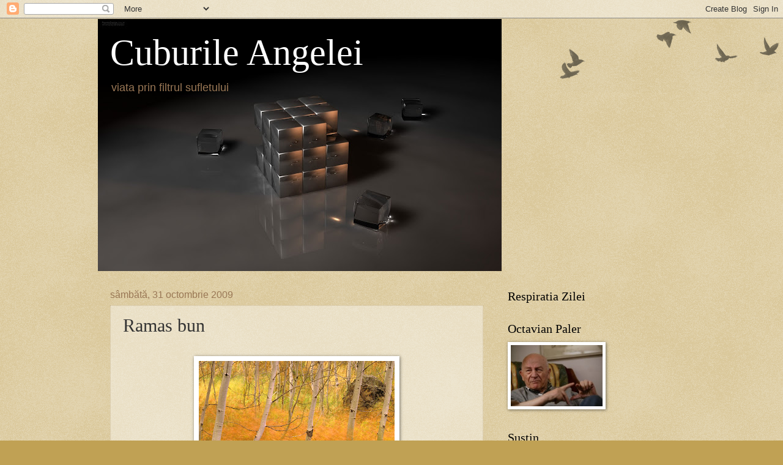

--- FILE ---
content_type: text/html; charset=UTF-8
request_url: https://cuburileangelei.blogspot.com/2009/10/ramas-bun.html?showComment=1257150911210
body_size: 25079
content:
<!DOCTYPE html>
<html class='v2' dir='ltr' lang='ro'>
<head>
<link href='https://www.blogger.com/static/v1/widgets/335934321-css_bundle_v2.css' rel='stylesheet' type='text/css'/>
<meta content='width=1100' name='viewport'/>
<meta content='text/html; charset=UTF-8' http-equiv='Content-Type'/>
<meta content='blogger' name='generator'/>
<link href='https://cuburileangelei.blogspot.com/favicon.ico' rel='icon' type='image/x-icon'/>
<link href='http://cuburileangelei.blogspot.com/2009/10/ramas-bun.html' rel='canonical'/>
<link rel="alternate" type="application/atom+xml" title="Cuburile Angelei - Atom" href="https://cuburileangelei.blogspot.com/feeds/posts/default" />
<link rel="alternate" type="application/rss+xml" title="Cuburile Angelei - RSS" href="https://cuburileangelei.blogspot.com/feeds/posts/default?alt=rss" />
<link rel="service.post" type="application/atom+xml" title="Cuburile Angelei - Atom" href="https://www.blogger.com/feeds/5927084630545641712/posts/default" />

<link rel="alternate" type="application/atom+xml" title="Cuburile Angelei - Atom" href="https://cuburileangelei.blogspot.com/feeds/359054342423458143/comments/default" />
<!--Can't find substitution for tag [blog.ieCssRetrofitLinks]-->
<link href='https://blogger.googleusercontent.com/img/b/R29vZ2xl/AVvXsEipEKiRkJcujrRWCoIBC4tMzNZEFyMaQDjsQutroe8uFjY4mhYlxZBq0YChQfTtf_qOJvt2ixO2cvpjKaXO0TOqmlK9MjZUNIt1X_3g_Y3OpwJHsEz-FZiyGH7SgEaL5NqwqUJi5xS4564/s320/Aspens+and+Windblown+Grasses,+Idaho.jpg' rel='image_src'/>
<meta content='http://cuburileangelei.blogspot.com/2009/10/ramas-bun.html' property='og:url'/>
<meta content='Ramas bun' property='og:title'/>
<meta content='Nu stim maine de la cine va trebui sa ne luam ramas bun. Intotdeauna dureros, intotdeauna nedrept. Nu stim cate despartiri pot sa incapa in ...' property='og:description'/>
<meta content='https://blogger.googleusercontent.com/img/b/R29vZ2xl/AVvXsEipEKiRkJcujrRWCoIBC4tMzNZEFyMaQDjsQutroe8uFjY4mhYlxZBq0YChQfTtf_qOJvt2ixO2cvpjKaXO0TOqmlK9MjZUNIt1X_3g_Y3OpwJHsEz-FZiyGH7SgEaL5NqwqUJi5xS4564/w1200-h630-p-k-no-nu/Aspens+and+Windblown+Grasses,+Idaho.jpg' property='og:image'/>
<title>Cuburile Angelei: Ramas bun</title>
<style id='page-skin-1' type='text/css'><!--
/*
-----------------------------------------------
Blogger Template Style
Name:     Watermark
Designer: Blogger
URL:      www.blogger.com
----------------------------------------------- */
/* Use this with templates/1ktemplate-*.html */
/* Content
----------------------------------------------- */
body {
font: normal normal 14px Arial, Tahoma, Helvetica, FreeSans, sans-serif;
color: #333333;
background: #c0a154 url(https://resources.blogblog.com/blogblog/data/1kt/watermark/body_background_birds.png) repeat scroll top left;
}
html body .content-outer {
min-width: 0;
max-width: 100%;
width: 100%;
}
.content-outer {
font-size: 92%;
}
a:link {
text-decoration:none;
color: #cc3300;
}
a:visited {
text-decoration:none;
color: #993322;
}
a:hover {
text-decoration:underline;
color: #ff3300;
}
.body-fauxcolumns .cap-top {
margin-top: 30px;
background: transparent url(https://resources.blogblog.com/blogblog/data/1kt/watermark/body_overlay_birds.png) no-repeat scroll top right;
height: 121px;
}
.content-inner {
padding: 0;
}
/* Header
----------------------------------------------- */
.header-inner .Header .titlewrapper,
.header-inner .Header .descriptionwrapper {
padding-left: 20px;
padding-right: 20px;
}
.Header h1 {
font: normal normal 60px Georgia, Utopia, 'Palatino Linotype', Palatino, serif;
color: #ffffff;
text-shadow: 2px 2px rgba(0, 0, 0, .1);
}
.Header h1 a {
color: #ffffff;
}
.Header .description {
font-size: 140%;
color: #997755;
}
/* Tabs
----------------------------------------------- */
.tabs-inner .section {
margin: 0 20px;
}
.tabs-inner .PageList, .tabs-inner .LinkList, .tabs-inner .Labels {
margin-left: -11px;
margin-right: -11px;
background-color: transparent;
border-top: 0 solid #ffffff;
border-bottom: 0 solid #ffffff;
-moz-box-shadow: 0 0 0 rgba(0, 0, 0, .3);
-webkit-box-shadow: 0 0 0 rgba(0, 0, 0, .3);
-goog-ms-box-shadow: 0 0 0 rgba(0, 0, 0, .3);
box-shadow: 0 0 0 rgba(0, 0, 0, .3);
}
.tabs-inner .PageList .widget-content,
.tabs-inner .LinkList .widget-content,
.tabs-inner .Labels .widget-content {
margin: -3px -11px;
background: transparent none  no-repeat scroll right;
}
.tabs-inner .widget ul {
padding: 2px 25px;
max-height: 34px;
background: transparent none no-repeat scroll left;
}
.tabs-inner .widget li {
border: none;
}
.tabs-inner .widget li a {
display: inline-block;
padding: .25em 1em;
font: normal normal 20px Georgia, Utopia, 'Palatino Linotype', Palatino, serif;
color: #cc3300;
border-right: 1px solid #c0a154;
}
.tabs-inner .widget li:first-child a {
border-left: 1px solid #c0a154;
}
.tabs-inner .widget li.selected a, .tabs-inner .widget li a:hover {
color: #000000;
}
/* Headings
----------------------------------------------- */
h2 {
font: normal normal 20px Georgia, Utopia, 'Palatino Linotype', Palatino, serif;
color: #000000;
margin: 0 0 .5em;
}
h2.date-header {
font: normal normal 16px Arial, Tahoma, Helvetica, FreeSans, sans-serif;
color: #997755;
}
/* Main
----------------------------------------------- */
.main-inner .column-center-inner,
.main-inner .column-left-inner,
.main-inner .column-right-inner {
padding: 0 5px;
}
.main-outer {
margin-top: 0;
background: transparent none no-repeat scroll top left;
}
.main-inner {
padding-top: 30px;
}
.main-cap-top {
position: relative;
}
.main-cap-top .cap-right {
position: absolute;
height: 0;
width: 100%;
bottom: 0;
background: transparent none repeat-x scroll bottom center;
}
.main-cap-top .cap-left {
position: absolute;
height: 245px;
width: 280px;
right: 0;
bottom: 0;
background: transparent none no-repeat scroll bottom left;
}
/* Posts
----------------------------------------------- */
.post-outer {
padding: 15px 20px;
margin: 0 0 25px;
background: transparent url(https://resources.blogblog.com/blogblog/data/1kt/watermark/post_background_birds.png) repeat scroll top left;
_background-image: none;
border: dotted 1px #ccbb99;
-moz-box-shadow: 0 0 0 rgba(0, 0, 0, .1);
-webkit-box-shadow: 0 0 0 rgba(0, 0, 0, .1);
-goog-ms-box-shadow: 0 0 0 rgba(0, 0, 0, .1);
box-shadow: 0 0 0 rgba(0, 0, 0, .1);
}
h3.post-title {
font: normal normal 30px Georgia, Utopia, 'Palatino Linotype', Palatino, serif;
margin: 0;
}
.comments h4 {
font: normal normal 30px Georgia, Utopia, 'Palatino Linotype', Palatino, serif;
margin: 1em 0 0;
}
.post-body {
font-size: 105%;
line-height: 1.5;
position: relative;
}
.post-header {
margin: 0 0 1em;
color: #997755;
}
.post-footer {
margin: 10px 0 0;
padding: 10px 0 0;
color: #997755;
border-top: dashed 1px #777777;
}
#blog-pager {
font-size: 140%
}
#comments .comment-author {
padding-top: 1.5em;
border-top: dashed 1px #777777;
background-position: 0 1.5em;
}
#comments .comment-author:first-child {
padding-top: 0;
border-top: none;
}
.avatar-image-container {
margin: .2em 0 0;
}
/* Comments
----------------------------------------------- */
.comments .comments-content .icon.blog-author {
background-repeat: no-repeat;
background-image: url([data-uri]);
}
.comments .comments-content .loadmore a {
border-top: 1px solid #777777;
border-bottom: 1px solid #777777;
}
.comments .continue {
border-top: 2px solid #777777;
}
/* Widgets
----------------------------------------------- */
.widget ul, .widget #ArchiveList ul.flat {
padding: 0;
list-style: none;
}
.widget ul li, .widget #ArchiveList ul.flat li {
padding: .35em 0;
text-indent: 0;
border-top: dashed 1px #777777;
}
.widget ul li:first-child, .widget #ArchiveList ul.flat li:first-child {
border-top: none;
}
.widget .post-body ul {
list-style: disc;
}
.widget .post-body ul li {
border: none;
}
.widget .zippy {
color: #777777;
}
.post-body img, .post-body .tr-caption-container, .Profile img, .Image img,
.BlogList .item-thumbnail img {
padding: 5px;
background: #fff;
-moz-box-shadow: 1px 1px 5px rgba(0, 0, 0, .5);
-webkit-box-shadow: 1px 1px 5px rgba(0, 0, 0, .5);
-goog-ms-box-shadow: 1px 1px 5px rgba(0, 0, 0, .5);
box-shadow: 1px 1px 5px rgba(0, 0, 0, .5);
}
.post-body img, .post-body .tr-caption-container {
padding: 8px;
}
.post-body .tr-caption-container {
color: #333333;
}
.post-body .tr-caption-container img {
padding: 0;
background: transparent;
border: none;
-moz-box-shadow: 0 0 0 rgba(0, 0, 0, .1);
-webkit-box-shadow: 0 0 0 rgba(0, 0, 0, .1);
-goog-ms-box-shadow: 0 0 0 rgba(0, 0, 0, .1);
box-shadow: 0 0 0 rgba(0, 0, 0, .1);
}
/* Footer
----------------------------------------------- */
.footer-outer {
color:#ccbb99;
background: #330000 url(https://resources.blogblog.com/blogblog/data/1kt/watermark/body_background_navigator.png) repeat scroll top left;
}
.footer-outer a {
color: #ff7755;
}
.footer-outer a:visited {
color: #dd5533;
}
.footer-outer a:hover {
color: #ff9977;
}
.footer-outer .widget h2 {
color: #eeddbb;
}
/* Mobile
----------------------------------------------- */
body.mobile  {
background-size: 100% auto;
}
.mobile .body-fauxcolumn-outer {
background: transparent none repeat scroll top left;
}
html .mobile .mobile-date-outer {
border-bottom: none;
background: transparent url(https://resources.blogblog.com/blogblog/data/1kt/watermark/post_background_birds.png) repeat scroll top left;
_background-image: none;
margin-bottom: 10px;
}
.mobile .main-inner .date-outer {
padding: 0;
}
.mobile .main-inner .date-header {
margin: 10px;
}
.mobile .main-cap-top {
z-index: -1;
}
.mobile .content-outer {
font-size: 100%;
}
.mobile .post-outer {
padding: 10px;
}
.mobile .main-cap-top .cap-left {
background: transparent none no-repeat scroll bottom left;
}
.mobile .body-fauxcolumns .cap-top {
margin: 0;
}
.mobile-link-button {
background: transparent url(https://resources.blogblog.com/blogblog/data/1kt/watermark/post_background_birds.png) repeat scroll top left;
}
.mobile-link-button a:link, .mobile-link-button a:visited {
color: #cc3300;
}
.mobile-index-date .date-header {
color: #997755;
}
.mobile-index-contents {
color: #333333;
}
.mobile .tabs-inner .section {
margin: 0;
}
.mobile .tabs-inner .PageList {
margin-left: 0;
margin-right: 0;
}
.mobile .tabs-inner .PageList .widget-content {
margin: 0;
color: #000000;
background: transparent url(https://resources.blogblog.com/blogblog/data/1kt/watermark/post_background_birds.png) repeat scroll top left;
}
.mobile .tabs-inner .PageList .widget-content .pagelist-arrow {
border-left: 1px solid #c0a154;
}

--></style>
<style id='template-skin-1' type='text/css'><!--
body {
min-width: 960px;
}
.content-outer, .content-fauxcolumn-outer, .region-inner {
min-width: 960px;
max-width: 960px;
_width: 960px;
}
.main-inner .columns {
padding-left: 0;
padding-right: 310px;
}
.main-inner .fauxcolumn-center-outer {
left: 0;
right: 310px;
/* IE6 does not respect left and right together */
_width: expression(this.parentNode.offsetWidth -
parseInt("0") -
parseInt("310px") + 'px');
}
.main-inner .fauxcolumn-left-outer {
width: 0;
}
.main-inner .fauxcolumn-right-outer {
width: 310px;
}
.main-inner .column-left-outer {
width: 0;
right: 100%;
margin-left: -0;
}
.main-inner .column-right-outer {
width: 310px;
margin-right: -310px;
}
#layout {
min-width: 0;
}
#layout .content-outer {
min-width: 0;
width: 800px;
}
#layout .region-inner {
min-width: 0;
width: auto;
}
body#layout div.add_widget {
padding: 8px;
}
body#layout div.add_widget a {
margin-left: 32px;
}
--></style>
<link href='https://www.blogger.com/dyn-css/authorization.css?targetBlogID=5927084630545641712&amp;zx=f98b52a6-a651-4ea1-8c06-d4417adc4ddd' media='none' onload='if(media!=&#39;all&#39;)media=&#39;all&#39;' rel='stylesheet'/><noscript><link href='https://www.blogger.com/dyn-css/authorization.css?targetBlogID=5927084630545641712&amp;zx=f98b52a6-a651-4ea1-8c06-d4417adc4ddd' rel='stylesheet'/></noscript>
<meta name='google-adsense-platform-account' content='ca-host-pub-1556223355139109'/>
<meta name='google-adsense-platform-domain' content='blogspot.com'/>

</head>
<body class='loading variant-birds'>
<div class='navbar section' id='navbar' name='Navbar'><div class='widget Navbar' data-version='1' id='Navbar1'><script type="text/javascript">
    function setAttributeOnload(object, attribute, val) {
      if(window.addEventListener) {
        window.addEventListener('load',
          function(){ object[attribute] = val; }, false);
      } else {
        window.attachEvent('onload', function(){ object[attribute] = val; });
      }
    }
  </script>
<div id="navbar-iframe-container"></div>
<script type="text/javascript" src="https://apis.google.com/js/platform.js"></script>
<script type="text/javascript">
      gapi.load("gapi.iframes:gapi.iframes.style.bubble", function() {
        if (gapi.iframes && gapi.iframes.getContext) {
          gapi.iframes.getContext().openChild({
              url: 'https://www.blogger.com/navbar/5927084630545641712?po\x3d359054342423458143\x26origin\x3dhttps://cuburileangelei.blogspot.com',
              where: document.getElementById("navbar-iframe-container"),
              id: "navbar-iframe"
          });
        }
      });
    </script><script type="text/javascript">
(function() {
var script = document.createElement('script');
script.type = 'text/javascript';
script.src = '//pagead2.googlesyndication.com/pagead/js/google_top_exp.js';
var head = document.getElementsByTagName('head')[0];
if (head) {
head.appendChild(script);
}})();
</script>
</div></div>
<div class='body-fauxcolumns'>
<div class='fauxcolumn-outer body-fauxcolumn-outer'>
<div class='cap-top'>
<div class='cap-left'></div>
<div class='cap-right'></div>
</div>
<div class='fauxborder-left'>
<div class='fauxborder-right'></div>
<div class='fauxcolumn-inner'>
</div>
</div>
<div class='cap-bottom'>
<div class='cap-left'></div>
<div class='cap-right'></div>
</div>
</div>
</div>
<div class='content'>
<div class='content-fauxcolumns'>
<div class='fauxcolumn-outer content-fauxcolumn-outer'>
<div class='cap-top'>
<div class='cap-left'></div>
<div class='cap-right'></div>
</div>
<div class='fauxborder-left'>
<div class='fauxborder-right'></div>
<div class='fauxcolumn-inner'>
</div>
</div>
<div class='cap-bottom'>
<div class='cap-left'></div>
<div class='cap-right'></div>
</div>
</div>
</div>
<div class='content-outer'>
<div class='content-cap-top cap-top'>
<div class='cap-left'></div>
<div class='cap-right'></div>
</div>
<div class='fauxborder-left content-fauxborder-left'>
<div class='fauxborder-right content-fauxborder-right'></div>
<div class='content-inner'>
<header>
<div class='header-outer'>
<div class='header-cap-top cap-top'>
<div class='cap-left'></div>
<div class='cap-right'></div>
</div>
<div class='fauxborder-left header-fauxborder-left'>
<div class='fauxborder-right header-fauxborder-right'></div>
<div class='region-inner header-inner'>
<div class='header section' id='header' name='Antet'><div class='widget Header' data-version='1' id='Header1'>
<div id="header-inner" style="background-image: url(&quot;//3.bp.blogspot.com/_Ja5ah1kkqu8/SdB3J-HBmYI/AAAAAAAAAHw/UOL90R-7PLQ/S660/Wallpaper_+(29).jpg&quot;); background-position: left; min-height: 413px; _height: 413px; background-repeat: no-repeat; ">
<div class='titlewrapper' style='background: transparent'>
<h1 class='title' style='background: transparent; border-width: 0px'>
<a href='https://cuburileangelei.blogspot.com/'>
Cuburile Angelei
</a>
</h1>
</div>
<div class='descriptionwrapper'>
<p class='description'><span>viata prin filtrul sufletului</span></p>
</div>
</div>
</div></div>
</div>
</div>
<div class='header-cap-bottom cap-bottom'>
<div class='cap-left'></div>
<div class='cap-right'></div>
</div>
</div>
</header>
<div class='tabs-outer'>
<div class='tabs-cap-top cap-top'>
<div class='cap-left'></div>
<div class='cap-right'></div>
</div>
<div class='fauxborder-left tabs-fauxborder-left'>
<div class='fauxborder-right tabs-fauxborder-right'></div>
<div class='region-inner tabs-inner'>
<div class='tabs no-items section' id='crosscol' name='Coloana transversală'></div>
<div class='tabs no-items section' id='crosscol-overflow' name='Cross-Column 2'></div>
</div>
</div>
<div class='tabs-cap-bottom cap-bottom'>
<div class='cap-left'></div>
<div class='cap-right'></div>
</div>
</div>
<div class='main-outer'>
<div class='main-cap-top cap-top'>
<div class='cap-left'></div>
<div class='cap-right'></div>
</div>
<div class='fauxborder-left main-fauxborder-left'>
<div class='fauxborder-right main-fauxborder-right'></div>
<div class='region-inner main-inner'>
<div class='columns fauxcolumns'>
<div class='fauxcolumn-outer fauxcolumn-center-outer'>
<div class='cap-top'>
<div class='cap-left'></div>
<div class='cap-right'></div>
</div>
<div class='fauxborder-left'>
<div class='fauxborder-right'></div>
<div class='fauxcolumn-inner'>
</div>
</div>
<div class='cap-bottom'>
<div class='cap-left'></div>
<div class='cap-right'></div>
</div>
</div>
<div class='fauxcolumn-outer fauxcolumn-left-outer'>
<div class='cap-top'>
<div class='cap-left'></div>
<div class='cap-right'></div>
</div>
<div class='fauxborder-left'>
<div class='fauxborder-right'></div>
<div class='fauxcolumn-inner'>
</div>
</div>
<div class='cap-bottom'>
<div class='cap-left'></div>
<div class='cap-right'></div>
</div>
</div>
<div class='fauxcolumn-outer fauxcolumn-right-outer'>
<div class='cap-top'>
<div class='cap-left'></div>
<div class='cap-right'></div>
</div>
<div class='fauxborder-left'>
<div class='fauxborder-right'></div>
<div class='fauxcolumn-inner'>
</div>
</div>
<div class='cap-bottom'>
<div class='cap-left'></div>
<div class='cap-right'></div>
</div>
</div>
<!-- corrects IE6 width calculation -->
<div class='columns-inner'>
<div class='column-center-outer'>
<div class='column-center-inner'>
<div class='main section' id='main' name='Număr de telefon principal'><div class='widget Blog' data-version='1' id='Blog1'>
<div class='blog-posts hfeed'>

          <div class="date-outer">
        
<h2 class='date-header'><span>sâmbătă, 31 octombrie 2009</span></h2>

          <div class="date-posts">
        
<div class='post-outer'>
<div class='post hentry uncustomized-post-template' itemprop='blogPost' itemscope='itemscope' itemtype='http://schema.org/BlogPosting'>
<meta content='https://blogger.googleusercontent.com/img/b/R29vZ2xl/AVvXsEipEKiRkJcujrRWCoIBC4tMzNZEFyMaQDjsQutroe8uFjY4mhYlxZBq0YChQfTtf_qOJvt2ixO2cvpjKaXO0TOqmlK9MjZUNIt1X_3g_Y3OpwJHsEz-FZiyGH7SgEaL5NqwqUJi5xS4564/s320/Aspens+and+Windblown+Grasses,+Idaho.jpg' itemprop='image_url'/>
<meta content='5927084630545641712' itemprop='blogId'/>
<meta content='359054342423458143' itemprop='postId'/>
<a name='359054342423458143'></a>
<h3 class='post-title entry-title' itemprop='name'>
Ramas bun
</h3>
<div class='post-header'>
<div class='post-header-line-1'></div>
</div>
<div class='post-body entry-content' id='post-body-359054342423458143' itemprop='description articleBody'>
<br><a href="https://blogger.googleusercontent.com/img/b/R29vZ2xl/AVvXsEipEKiRkJcujrRWCoIBC4tMzNZEFyMaQDjsQutroe8uFjY4mhYlxZBq0YChQfTtf_qOJvt2ixO2cvpjKaXO0TOqmlK9MjZUNIt1X_3g_Y3OpwJHsEz-FZiyGH7SgEaL5NqwqUJi5xS4564/s1600-h/galben.jpg" onblur="try {parent.deselectBloggerImageGracefully();} catch(e) {}"><img alt="" border="0" id="BLOGGER_PHOTO_ID_5398531818285750674" src="https://blogger.googleusercontent.com/img/b/R29vZ2xl/AVvXsEipEKiRkJcujrRWCoIBC4tMzNZEFyMaQDjsQutroe8uFjY4mhYlxZBq0YChQfTtf_qOJvt2ixO2cvpjKaXO0TOqmlK9MjZUNIt1X_3g_Y3OpwJHsEz-FZiyGH7SgEaL5NqwqUJi5xS4564/s320/Aspens+and+Windblown+Grasses,+Idaho.jpg" style="display:block; margin:0px auto 10px; text-align:center;cursor:pointer; cursor:hand;width: 320px; height: 240px;" /></a><br />Nu stim maine de la cine va trebui <br />sa ne luam ramas bun. <br />Intotdeauna dureros, intotdeauna nedrept.<br />Nu stim cate despartiri pot sa incapa <br />in sufletul unui om.<br />Dar stim ca fiecare plecare lasa un gol. <br />Care nu poate fi acoperit cu nimic. <br />Oamenii trebuie pretuiti astazi. <br />Trebuie cautati, ascultati, intelesi si iubiti. <br />Astazi. Pentru ca maine nu stim ce va fi.<br />Nu plecam in ordinea in care am venit. <br />De cele mai multe ori, despartirea vine <br />inainte sa reusim sa punem totul in ordine.<br />Fara sa avem de ales.
<div style='clear: both;'></div>
</div>
<div class='post-footer'>
<div class='post-footer-line post-footer-line-1'>
<span class='post-author vcard'>
Publicat de
<span class='fn' itemprop='author' itemscope='itemscope' itemtype='http://schema.org/Person'>
<meta content='https://www.blogger.com/profile/16356658095395194033' itemprop='url'/>
<a class='g-profile' href='https://www.blogger.com/profile/16356658095395194033' rel='author' title='author profile'>
<span itemprop='name'>Angela Ribus</span>
</a>
</span>
</span>
<span class='post-timestamp'>
la
<meta content='http://cuburileangelei.blogspot.com/2009/10/ramas-bun.html' itemprop='url'/>
<a class='timestamp-link' href='https://cuburileangelei.blogspot.com/2009/10/ramas-bun.html' rel='bookmark' title='permanent link'><abbr class='published' itemprop='datePublished' title='2009-10-31T00:55:00+02:00'>00:55</abbr></a>
</span>
<span class='post-comment-link'>
</span>
<span class='post-icons'>
<span class='item-control blog-admin pid-286938632'>
<a href='https://www.blogger.com/post-edit.g?blogID=5927084630545641712&postID=359054342423458143&from=pencil' title='Editați postarea'>
<img alt='' class='icon-action' height='18' src='https://resources.blogblog.com/img/icon18_edit_allbkg.gif' width='18'/>
</a>
</span>
</span>
<div class='post-share-buttons goog-inline-block'>
</div>
</div>
<div class='post-footer-line post-footer-line-2'>
<span class='post-labels'>
</span>
</div>
<div class='post-footer-line post-footer-line-3'>
<span class='post-location'>
</span>
</div>
</div>
</div>
<div class='comments' id='comments'>
<a name='comments'></a>
<h4>36 de comentarii:</h4>
<div id='Blog1_comments-block-wrapper'>
<dl class='avatar-comment-indent' id='comments-block'>
<dt class='comment-author ' id='c6022514104839079313'>
<a name='c6022514104839079313'></a>
<div class="avatar-image-container avatar-stock"><span dir="ltr"><a href="https://www.blogger.com/profile/11775163872926993875" target="" rel="nofollow" onclick="" class="avatar-hovercard" id="av-6022514104839079313-11775163872926993875"><img src="//www.blogger.com/img/blogger_logo_round_35.png" width="35" height="35" alt="" title="No One">

</a></span></div>
<a href='https://www.blogger.com/profile/11775163872926993875' rel='nofollow'>No One</a>
spunea...
</dt>
<dd class='comment-body' id='Blog1_cmt-6022514104839079313'>
<p>
inteleg ca vb despre moarte, dar mi-ai amintit de un vers dintr-o melodie care-mi place &quot;Understand that friends come and go, but for the precious few you should hold on.&quot;
</p>
</dd>
<dd class='comment-footer'>
<span class='comment-timestamp'>
<a href='https://cuburileangelei.blogspot.com/2009/10/ramas-bun.html?showComment=1256944633281#c6022514104839079313' title='comment permalink'>
31 octombrie 2009 la 01:17
</a>
<span class='item-control blog-admin pid-1434987841'>
<a class='comment-delete' href='https://www.blogger.com/comment/delete/5927084630545641712/6022514104839079313' title='Ștergeți comentariul'>
<img src='https://resources.blogblog.com/img/icon_delete13.gif'/>
</a>
</span>
</span>
</dd>
<dt class='comment-author ' id='c7516811484888597010'>
<a name='c7516811484888597010'></a>
<div class="avatar-image-container vcard"><span dir="ltr"><a href="https://www.blogger.com/profile/11390062256399484167" target="" rel="nofollow" onclick="" class="avatar-hovercard" id="av-7516811484888597010-11390062256399484167"><img src="https://resources.blogblog.com/img/blank.gif" width="35" height="35" class="delayLoad" style="display: none;" longdesc="//blogger.googleusercontent.com/img/b/R29vZ2xl/AVvXsEjIn4kZpUuK2zH20fM8LqzJE1o-B_1rQrIK0BzIqcNpti-4LgqSNzUatRN1YLN7F9ncpGUJ6xDY4hLRXFmK8i4cybDbcgeFR3nadEe5NIwJjE4NyShjy_hx9EF7Lj1bQO4/s45-c/Eu.JPG" alt="" title="Lavinia &#536;tefan-Filip">

<noscript><img src="//blogger.googleusercontent.com/img/b/R29vZ2xl/AVvXsEjIn4kZpUuK2zH20fM8LqzJE1o-B_1rQrIK0BzIqcNpti-4LgqSNzUatRN1YLN7F9ncpGUJ6xDY4hLRXFmK8i4cybDbcgeFR3nadEe5NIwJjE4NyShjy_hx9EF7Lj1bQO4/s45-c/Eu.JPG" width="35" height="35" class="photo" alt=""></noscript></a></span></div>
<a href='https://www.blogger.com/profile/11390062256399484167' rel='nofollow'>Lavinia Ștefan-Filip</a>
spunea...
</dt>
<dd class='comment-body' id='Blog1_cmt-7516811484888597010'>
<p>
Tu ai spus totul, Angela - si ai facut-o atit de frumos, ca m-ai induiosat. In viata de zi cu zi, am o vorba, o spun cu haz, cind ma supara cineva drag, care tine la glume de-astea: &quot;frina, ca ne prapadim! poarta-te frumos acuma, cit sint prin preajma, cit dau din labutze pe-aici, pe pamint, nu inghesui toata pretuirea in coliva si in colaci, dupe&#39;, ca nu ma mai intereseaza&quot;. <br />Fac eu haz, dar de fapt ma doare al naibii ca devenim mai buni, mai valorosi, mai destepti si mai talentati doar cind murim... pina atunci parca ii tine ceva pe toti sa vada toate astea. <br />Un weekend dulce si frumos sa ai, draga mea, fara dureri, despartiri, nedreptati sau alegeri imposibile :) Sa-ti fie bine, bine de tot! :)
</p>
</dd>
<dd class='comment-footer'>
<span class='comment-timestamp'>
<a href='https://cuburileangelei.blogspot.com/2009/10/ramas-bun.html?showComment=1256945180541#c7516811484888597010' title='comment permalink'>
31 octombrie 2009 la 01:26
</a>
<span class='item-control blog-admin pid-1580898176'>
<a class='comment-delete' href='https://www.blogger.com/comment/delete/5927084630545641712/7516811484888597010' title='Ștergeți comentariul'>
<img src='https://resources.blogblog.com/img/icon_delete13.gif'/>
</a>
</span>
</span>
</dd>
<dt class='comment-author ' id='c8434575731256651393'>
<a name='c8434575731256651393'></a>
<div class="avatar-image-container avatar-stock"><span dir="ltr"><a href="https://www.blogger.com/profile/00317801897906076058" target="" rel="nofollow" onclick="" class="avatar-hovercard" id="av-8434575731256651393-00317801897906076058"><img src="//www.blogger.com/img/blogger_logo_round_35.png" width="35" height="35" alt="" title="Raluca Mihai">

</a></span></div>
<a href='https://www.blogger.com/profile/00317801897906076058' rel='nofollow'>Raluca Mihai</a>
spunea...
</dt>
<dd class='comment-body' id='Blog1_cmt-8434575731256651393'>
<p>
Daca imi amintesc bine, ai scris acest cub dupa ce Mihai Mihail a plecat dintre noi.... Astazi si nu in alta zi, trebuie sa ii pretuim pe cei dragi! Cat adevar se ascunde dupa aceste cuvinte. Unii pierd curajul de a-i pretui pe ce cei care merita. Te citesc, ma gandesc la tine cu drag si sper sa ai zile senine...
</p>
</dd>
<dd class='comment-footer'>
<span class='comment-timestamp'>
<a href='https://cuburileangelei.blogspot.com/2009/10/ramas-bun.html?showComment=1256946115816#c8434575731256651393' title='comment permalink'>
31 octombrie 2009 la 01:41
</a>
<span class='item-control blog-admin pid-2048719335'>
<a class='comment-delete' href='https://www.blogger.com/comment/delete/5927084630545641712/8434575731256651393' title='Ștergeți comentariul'>
<img src='https://resources.blogblog.com/img/icon_delete13.gif'/>
</a>
</span>
</span>
</dd>
<dt class='comment-author ' id='c736022946093860792'>
<a name='c736022946093860792'></a>
<div class="avatar-image-container vcard"><span dir="ltr"><a href="https://www.blogger.com/profile/11030403151172064943" target="" rel="nofollow" onclick="" class="avatar-hovercard" id="av-736022946093860792-11030403151172064943"><img src="https://resources.blogblog.com/img/blank.gif" width="35" height="35" class="delayLoad" style="display: none;" longdesc="//blogger.googleusercontent.com/img/b/R29vZ2xl/AVvXsEgPJrXsXmars66BUN7lpwY49xLAXG76PWgyvyIkfselLifzugTnDDai68ZlR8dkrQsrTE913At62rXjEGhywezv7yDXNVXrByFv6tb5lcXil1K_XslwlwdbUoPO6TRuqA/s45-c/*" alt="" title="Miriam">

<noscript><img src="//blogger.googleusercontent.com/img/b/R29vZ2xl/AVvXsEgPJrXsXmars66BUN7lpwY49xLAXG76PWgyvyIkfselLifzugTnDDai68ZlR8dkrQsrTE913At62rXjEGhywezv7yDXNVXrByFv6tb5lcXil1K_XslwlwdbUoPO6TRuqA/s45-c/*" width="35" height="35" class="photo" alt=""></noscript></a></span></div>
<a href='https://www.blogger.com/profile/11030403151172064943' rel='nofollow'>Miriam</a>
spunea...
</dt>
<dd class='comment-body' id='Blog1_cmt-736022946093860792'>
<p>
Acum 7 ani mă despărţeam de tata...<br />Anul trecut, când dorul a atins dimnesiuni cosmice, scriam amintiri dragi ( eu sunt Doiniţa )...<br />,,De atunci încoace, Doiniţa trăieşte acut dorul de tatăl ei, mai ales de Crăciun, când împodobeşte bradul...Ascultă versuri de colind ,,Împodobeşte bradul, tată...&#8221;...plânge...şi îşi vede mai departe de steluţele de turtă dulce....şi iar plânge de dor, dar şi de remuşcare că nu i-a oferit îmbrăţişarea ei...Timiditatea a oprit-o....şi a oprit-o de la multe în viaţă....Acum învaţă să facă repede ce are de făcut pentru a alina pe cei din jur....în memoria tatălui şi de dragul Tatălui, un tată minunat şi un Tată Dumnezeu!&quot;<br /><br />Da, Angela! Acum, azi e timpul iubirii...Mâine poate fi timpul dorului...<br />Te îmbrăţişez cu drag!
</p>
</dd>
<dd class='comment-footer'>
<span class='comment-timestamp'>
<a href='https://cuburileangelei.blogspot.com/2009/10/ramas-bun.html?showComment=1256966753886#c736022946093860792' title='comment permalink'>
31 octombrie 2009 la 07:25
</a>
<span class='item-control blog-admin pid-1520183913'>
<a class='comment-delete' href='https://www.blogger.com/comment/delete/5927084630545641712/736022946093860792' title='Ștergeți comentariul'>
<img src='https://resources.blogblog.com/img/icon_delete13.gif'/>
</a>
</span>
</span>
</dd>
<dt class='comment-author ' id='c340894521316744434'>
<a name='c340894521316744434'></a>
<div class="avatar-image-container vcard"><span dir="ltr"><a href="https://www.blogger.com/profile/14065807174496262399" target="" rel="nofollow" onclick="" class="avatar-hovercard" id="av-340894521316744434-14065807174496262399"><img src="https://resources.blogblog.com/img/blank.gif" width="35" height="35" class="delayLoad" style="display: none;" longdesc="//3.bp.blogspot.com/_9oJvPPkwDGg/TG2NLW-WdII/AAAAAAAADFA/IBJZahLPYVU/S45-s35/pe%25C3%25B1iscola%2B104.JPG" alt="" title="giulia">

<noscript><img src="//3.bp.blogspot.com/_9oJvPPkwDGg/TG2NLW-WdII/AAAAAAAADFA/IBJZahLPYVU/S45-s35/pe%25C3%25B1iscola%2B104.JPG" width="35" height="35" class="photo" alt=""></noscript></a></span></div>
<a href='https://www.blogger.com/profile/14065807174496262399' rel='nofollow'>giulia</a>
spunea...
</dt>
<dd class='comment-body' id='Blog1_cmt-340894521316744434'>
<p>
ai spus tot ce trebuia sa spui.<br />simplu si emotionant.
</p>
</dd>
<dd class='comment-footer'>
<span class='comment-timestamp'>
<a href='https://cuburileangelei.blogspot.com/2009/10/ramas-bun.html?showComment=1256983875815#c340894521316744434' title='comment permalink'>
31 octombrie 2009 la 12:11
</a>
<span class='item-control blog-admin pid-1769603420'>
<a class='comment-delete' href='https://www.blogger.com/comment/delete/5927084630545641712/340894521316744434' title='Ștergeți comentariul'>
<img src='https://resources.blogblog.com/img/icon_delete13.gif'/>
</a>
</span>
</span>
</dd>
<dt class='comment-author ' id='c2056790130573360714'>
<a name='c2056790130573360714'></a>
<div class="avatar-image-container vcard"><span dir="ltr"><a href="https://www.blogger.com/profile/13353088613840910738" target="" rel="nofollow" onclick="" class="avatar-hovercard" id="av-2056790130573360714-13353088613840910738"><img src="https://resources.blogblog.com/img/blank.gif" width="35" height="35" class="delayLoad" style="display: none;" longdesc="//blogger.googleusercontent.com/img/b/R29vZ2xl/AVvXsEi4luFce7aXMuNKGNghEuNor0RiDb8MEVfDbAsgKDqY3KL8XL76CIun1997_cp8LABCGSEqOuyG4zk6gUikoDBvBmU8KiKrYZ2u-1IcomgIRa-LTrFBswnkuVO4CCYKBLQ/s45-c/woman-with-fan-thumb.jpg" alt="" title="Rontziki">

<noscript><img src="//blogger.googleusercontent.com/img/b/R29vZ2xl/AVvXsEi4luFce7aXMuNKGNghEuNor0RiDb8MEVfDbAsgKDqY3KL8XL76CIun1997_cp8LABCGSEqOuyG4zk6gUikoDBvBmU8KiKrYZ2u-1IcomgIRa-LTrFBswnkuVO4CCYKBLQ/s45-c/woman-with-fan-thumb.jpg" width="35" height="35" class="photo" alt=""></noscript></a></span></div>
<a href='https://www.blogger.com/profile/13353088613840910738' rel='nofollow'>Rontziki</a>
spunea...
</dt>
<dd class='comment-body' id='Blog1_cmt-2056790130573360714'>
<p>
Trist, dar adevărat ce spui tu...<br />Subscriu la cele spuse de Lavinia Ştefan mai sus...câtă dreptate ai!
</p>
</dd>
<dd class='comment-footer'>
<span class='comment-timestamp'>
<a href='https://cuburileangelei.blogspot.com/2009/10/ramas-bun.html?showComment=1256985186428#c2056790130573360714' title='comment permalink'>
31 octombrie 2009 la 12:33
</a>
<span class='item-control blog-admin pid-1986040216'>
<a class='comment-delete' href='https://www.blogger.com/comment/delete/5927084630545641712/2056790130573360714' title='Ștergeți comentariul'>
<img src='https://resources.blogblog.com/img/icon_delete13.gif'/>
</a>
</span>
</span>
</dd>
<dt class='comment-author ' id='c566835434485600400'>
<a name='c566835434485600400'></a>
<div class="avatar-image-container vcard"><span dir="ltr"><a href="https://www.blogger.com/profile/11653154928502785565" target="" rel="nofollow" onclick="" class="avatar-hovercard" id="av-566835434485600400-11653154928502785565"><img src="https://resources.blogblog.com/img/blank.gif" width="35" height="35" class="delayLoad" style="display: none;" longdesc="//blogger.googleusercontent.com/img/b/R29vZ2xl/AVvXsEizj94qwS3RNKuwHRcEe4vlBQjHnJvyWwU5aTphT8vGBN3GuUBDPTcLPGCGYgdb0VxN6_KPUlfa3xvUAJpd-h-nOesckePT_nndmWo1yF4WPwmTmvGZigu2rrC_35uNoQ/s45-c/S4020312.jpg" alt="" title="calatorprinlume">

<noscript><img src="//blogger.googleusercontent.com/img/b/R29vZ2xl/AVvXsEizj94qwS3RNKuwHRcEe4vlBQjHnJvyWwU5aTphT8vGBN3GuUBDPTcLPGCGYgdb0VxN6_KPUlfa3xvUAJpd-h-nOesckePT_nndmWo1yF4WPwmTmvGZigu2rrC_35uNoQ/s45-c/S4020312.jpg" width="35" height="35" class="photo" alt=""></noscript></a></span></div>
<a href='https://www.blogger.com/profile/11653154928502785565' rel='nofollow'>calatorprinlume</a>
spunea...
</dt>
<dd class='comment-body' id='Blog1_cmt-566835434485600400'>
<p>
Foarte frumos spus, si cat adevar, pentru mine, se afla aici. Aceasta este credinta mea, respectul si aprecierea sa le aratam atata timp cat avem cui, dupa aceea ne ramane doar remuscarea, sau impacarea. Depinde de ceea ce am aratat.<br /><br />Denisa
</p>
</dd>
<dd class='comment-footer'>
<span class='comment-timestamp'>
<a href='https://cuburileangelei.blogspot.com/2009/10/ramas-bun.html?showComment=1256986121873#c566835434485600400' title='comment permalink'>
31 octombrie 2009 la 12:48
</a>
<span class='item-control blog-admin pid-741533939'>
<a class='comment-delete' href='https://www.blogger.com/comment/delete/5927084630545641712/566835434485600400' title='Ștergeți comentariul'>
<img src='https://resources.blogblog.com/img/icon_delete13.gif'/>
</a>
</span>
</span>
</dd>
<dt class='comment-author ' id='c8887671728354415425'>
<a name='c8887671728354415425'></a>
<div class="avatar-image-container vcard"><span dir="ltr"><a href="https://www.blogger.com/profile/00405265284946230095" target="" rel="nofollow" onclick="" class="avatar-hovercard" id="av-8887671728354415425-00405265284946230095"><img src="https://resources.blogblog.com/img/blank.gif" width="35" height="35" class="delayLoad" style="display: none;" longdesc="//blogger.googleusercontent.com/img/b/R29vZ2xl/AVvXsEjrTRNF5y7dDPhDASKfydV__HR5rEg1vkeiQOgsiL04aybFHqQK4FlSFvR1fWNq0Q3CUZf-Zm80D2rp5vriS1uMQ1vm1pDaKkyg6XcBjDijtB_LiO9pHkiZalpatzPuuw/s45-c/file12.jpg" alt="" title="&#351;u">

<noscript><img src="//blogger.googleusercontent.com/img/b/R29vZ2xl/AVvXsEjrTRNF5y7dDPhDASKfydV__HR5rEg1vkeiQOgsiL04aybFHqQK4FlSFvR1fWNq0Q3CUZf-Zm80D2rp5vriS1uMQ1vm1pDaKkyg6XcBjDijtB_LiO9pHkiZalpatzPuuw/s45-c/file12.jpg" width="35" height="35" class="photo" alt=""></noscript></a></span></div>
<a href='https://www.blogger.com/profile/00405265284946230095' rel='nofollow'>şu</a>
spunea...
</dt>
<dd class='comment-body' id='Blog1_cmt-8887671728354415425'>
<p>
Despărţirile lasă un adânc parfum pe care îl vom simţi toată viaţa...
</p>
</dd>
<dd class='comment-footer'>
<span class='comment-timestamp'>
<a href='https://cuburileangelei.blogspot.com/2009/10/ramas-bun.html?showComment=1256994802039#c8887671728354415425' title='comment permalink'>
31 octombrie 2009 la 15:13
</a>
<span class='item-control blog-admin pid-1413172845'>
<a class='comment-delete' href='https://www.blogger.com/comment/delete/5927084630545641712/8887671728354415425' title='Ștergeți comentariul'>
<img src='https://resources.blogblog.com/img/icon_delete13.gif'/>
</a>
</span>
</span>
</dd>
<dt class='comment-author blog-author' id='c8579709790777460548'>
<a name='c8579709790777460548'></a>
<div class="avatar-image-container vcard"><span dir="ltr"><a href="https://www.blogger.com/profile/16356658095395194033" target="" rel="nofollow" onclick="" class="avatar-hovercard" id="av-8579709790777460548-16356658095395194033"><img src="https://resources.blogblog.com/img/blank.gif" width="35" height="35" class="delayLoad" style="display: none;" longdesc="//1.bp.blogspot.com/_Ja5ah1kkqu8/Snk22-0G5vI/AAAAAAAAAX8/95krgxIRMVc/S45-s35/ziua%2Bpresei%2Btuca%2B(6).jpg" alt="" title="Angela Ribus">

<noscript><img src="//1.bp.blogspot.com/_Ja5ah1kkqu8/Snk22-0G5vI/AAAAAAAAAX8/95krgxIRMVc/S45-s35/ziua%2Bpresei%2Btuca%2B(6).jpg" width="35" height="35" class="photo" alt=""></noscript></a></span></div>
<a href='https://www.blogger.com/profile/16356658095395194033' rel='nofollow'>Angela Ribus</a>
spunea...
</dt>
<dd class='comment-body' id='Blog1_cmt-8579709790777460548'>
<p>
John.  &quot;Work hard to bridge the gaps in geography and lifestyle, because the older you get, the more you need the people who knew you when you were young&quot;.<br />Am mai invatat ceva de la tine si de la Mary Schmich.<br />Multumesc. :)
</p>
</dd>
<dd class='comment-footer'>
<span class='comment-timestamp'>
<a href='https://cuburileangelei.blogspot.com/2009/10/ramas-bun.html?showComment=1256999186016#c8579709790777460548' title='comment permalink'>
31 octombrie 2009 la 16:26
</a>
<span class='item-control blog-admin pid-286938632'>
<a class='comment-delete' href='https://www.blogger.com/comment/delete/5927084630545641712/8579709790777460548' title='Ștergeți comentariul'>
<img src='https://resources.blogblog.com/img/icon_delete13.gif'/>
</a>
</span>
</span>
</dd>
<dt class='comment-author blog-author' id='c4217613607125265715'>
<a name='c4217613607125265715'></a>
<div class="avatar-image-container vcard"><span dir="ltr"><a href="https://www.blogger.com/profile/16356658095395194033" target="" rel="nofollow" onclick="" class="avatar-hovercard" id="av-4217613607125265715-16356658095395194033"><img src="https://resources.blogblog.com/img/blank.gif" width="35" height="35" class="delayLoad" style="display: none;" longdesc="//1.bp.blogspot.com/_Ja5ah1kkqu8/Snk22-0G5vI/AAAAAAAAAX8/95krgxIRMVc/S45-s35/ziua%2Bpresei%2Btuca%2B(6).jpg" alt="" title="Angela Ribus">

<noscript><img src="//1.bp.blogspot.com/_Ja5ah1kkqu8/Snk22-0G5vI/AAAAAAAAAX8/95krgxIRMVc/S45-s35/ziua%2Bpresei%2Btuca%2B(6).jpg" width="35" height="35" class="photo" alt=""></noscript></a></span></div>
<a href='https://www.blogger.com/profile/16356658095395194033' rel='nofollow'>Angela Ribus</a>
spunea...
</dt>
<dd class='comment-body' id='Blog1_cmt-4217613607125265715'>
<p>
Lav. Ce mult ma bucur ca mi-ai scris!<br /><br />Da, imi place ceea ce le spui celor dragi. Ai un umor aparte. Te citesc mereu, sa stii.<br /><br />Multumesc mult pentru urari. Tie sa-ti mearga bine in fiecare zi, ca meriti. Esti asa tonica... ferice ce cei ce te au in preajma si te vad dand din labute :))
</p>
</dd>
<dd class='comment-footer'>
<span class='comment-timestamp'>
<a href='https://cuburileangelei.blogspot.com/2009/10/ramas-bun.html?showComment=1256999492675#c4217613607125265715' title='comment permalink'>
31 octombrie 2009 la 16:31
</a>
<span class='item-control blog-admin pid-286938632'>
<a class='comment-delete' href='https://www.blogger.com/comment/delete/5927084630545641712/4217613607125265715' title='Ștergeți comentariul'>
<img src='https://resources.blogblog.com/img/icon_delete13.gif'/>
</a>
</span>
</span>
</dd>
<dt class='comment-author blog-author' id='c1539094119753242509'>
<a name='c1539094119753242509'></a>
<div class="avatar-image-container vcard"><span dir="ltr"><a href="https://www.blogger.com/profile/16356658095395194033" target="" rel="nofollow" onclick="" class="avatar-hovercard" id="av-1539094119753242509-16356658095395194033"><img src="https://resources.blogblog.com/img/blank.gif" width="35" height="35" class="delayLoad" style="display: none;" longdesc="//1.bp.blogspot.com/_Ja5ah1kkqu8/Snk22-0G5vI/AAAAAAAAAX8/95krgxIRMVc/S45-s35/ziua%2Bpresei%2Btuca%2B(6).jpg" alt="" title="Angela Ribus">

<noscript><img src="//1.bp.blogspot.com/_Ja5ah1kkqu8/Snk22-0G5vI/AAAAAAAAAX8/95krgxIRMVc/S45-s35/ziua%2Bpresei%2Btuca%2B(6).jpg" width="35" height="35" class="photo" alt=""></noscript></a></span></div>
<a href='https://www.blogger.com/profile/16356658095395194033' rel='nofollow'>Angela Ribus</a>
spunea...
</dt>
<dd class='comment-body' id='Blog1_cmt-1539094119753242509'>
<p>
Raluca. Curajul, ca si speranta, nu trebuie sa le pierdem niciodata.<br /><br />Cubul e pentru toti cei care au plecat, pentru toti cei care pleaca. Azi m-am gandit la tatal lui Cristian Lisandru si la mama lui Leo.<br /><br />Mi-e bine. Te pup.
</p>
</dd>
<dd class='comment-footer'>
<span class='comment-timestamp'>
<a href='https://cuburileangelei.blogspot.com/2009/10/ramas-bun.html?showComment=1256999588419#c1539094119753242509' title='comment permalink'>
31 octombrie 2009 la 16:33
</a>
<span class='item-control blog-admin pid-286938632'>
<a class='comment-delete' href='https://www.blogger.com/comment/delete/5927084630545641712/1539094119753242509' title='Ștergeți comentariul'>
<img src='https://resources.blogblog.com/img/icon_delete13.gif'/>
</a>
</span>
</span>
</dd>
<dt class='comment-author blog-author' id='c463255410510340574'>
<a name='c463255410510340574'></a>
<div class="avatar-image-container vcard"><span dir="ltr"><a href="https://www.blogger.com/profile/16356658095395194033" target="" rel="nofollow" onclick="" class="avatar-hovercard" id="av-463255410510340574-16356658095395194033"><img src="https://resources.blogblog.com/img/blank.gif" width="35" height="35" class="delayLoad" style="display: none;" longdesc="//1.bp.blogspot.com/_Ja5ah1kkqu8/Snk22-0G5vI/AAAAAAAAAX8/95krgxIRMVc/S45-s35/ziua%2Bpresei%2Btuca%2B(6).jpg" alt="" title="Angela Ribus">

<noscript><img src="//1.bp.blogspot.com/_Ja5ah1kkqu8/Snk22-0G5vI/AAAAAAAAAX8/95krgxIRMVc/S45-s35/ziua%2Bpresei%2Btuca%2B(6).jpg" width="35" height="35" class="photo" alt=""></noscript></a></span></div>
<a href='https://www.blogger.com/profile/16356658095395194033' rel='nofollow'>Angela Ribus</a>
spunea...
</dt>
<dd class='comment-body' id='Blog1_cmt-463255410510340574'>
<p>
Mariana. Te imbratisez si eu.<br />Imi pare rau ca a trebuit sa suferi.<br /><br />Azi e timpul iubirii, frumos ai spus. :)
</p>
</dd>
<dd class='comment-footer'>
<span class='comment-timestamp'>
<a href='https://cuburileangelei.blogspot.com/2009/10/ramas-bun.html?showComment=1256999639993#c463255410510340574' title='comment permalink'>
31 octombrie 2009 la 16:33
</a>
<span class='item-control blog-admin pid-286938632'>
<a class='comment-delete' href='https://www.blogger.com/comment/delete/5927084630545641712/463255410510340574' title='Ștergeți comentariul'>
<img src='https://resources.blogblog.com/img/icon_delete13.gif'/>
</a>
</span>
</span>
</dd>
<dt class='comment-author blog-author' id='c880266638854764162'>
<a name='c880266638854764162'></a>
<div class="avatar-image-container vcard"><span dir="ltr"><a href="https://www.blogger.com/profile/16356658095395194033" target="" rel="nofollow" onclick="" class="avatar-hovercard" id="av-880266638854764162-16356658095395194033"><img src="https://resources.blogblog.com/img/blank.gif" width="35" height="35" class="delayLoad" style="display: none;" longdesc="//1.bp.blogspot.com/_Ja5ah1kkqu8/Snk22-0G5vI/AAAAAAAAAX8/95krgxIRMVc/S45-s35/ziua%2Bpresei%2Btuca%2B(6).jpg" alt="" title="Angela Ribus">

<noscript><img src="//1.bp.blogspot.com/_Ja5ah1kkqu8/Snk22-0G5vI/AAAAAAAAAX8/95krgxIRMVc/S45-s35/ziua%2Bpresei%2Btuca%2B(6).jpg" width="35" height="35" class="photo" alt=""></noscript></a></span></div>
<a href='https://www.blogger.com/profile/16356658095395194033' rel='nofollow'>Angela Ribus</a>
spunea...
</dt>
<dd class='comment-body' id='Blog1_cmt-880266638854764162'>
<p>
Giulia. Am visat ca ai venit in Galati si ne-am cunoscut. Eram asa bucuroasa. <br />Te simt aproape. Si asta conteaza pentru mine.<br /><br />Sa-ti fie bine.
</p>
</dd>
<dd class='comment-footer'>
<span class='comment-timestamp'>
<a href='https://cuburileangelei.blogspot.com/2009/10/ramas-bun.html?showComment=1256999713926#c880266638854764162' title='comment permalink'>
31 octombrie 2009 la 16:35
</a>
<span class='item-control blog-admin pid-286938632'>
<a class='comment-delete' href='https://www.blogger.com/comment/delete/5927084630545641712/880266638854764162' title='Ștergeți comentariul'>
<img src='https://resources.blogblog.com/img/icon_delete13.gif'/>
</a>
</span>
</span>
</dd>
<dt class='comment-author blog-author' id='c8704570553416457884'>
<a name='c8704570553416457884'></a>
<div class="avatar-image-container vcard"><span dir="ltr"><a href="https://www.blogger.com/profile/16356658095395194033" target="" rel="nofollow" onclick="" class="avatar-hovercard" id="av-8704570553416457884-16356658095395194033"><img src="https://resources.blogblog.com/img/blank.gif" width="35" height="35" class="delayLoad" style="display: none;" longdesc="//1.bp.blogspot.com/_Ja5ah1kkqu8/Snk22-0G5vI/AAAAAAAAAX8/95krgxIRMVc/S45-s35/ziua%2Bpresei%2Btuca%2B(6).jpg" alt="" title="Angela Ribus">

<noscript><img src="//1.bp.blogspot.com/_Ja5ah1kkqu8/Snk22-0G5vI/AAAAAAAAAX8/95krgxIRMVc/S45-s35/ziua%2Bpresei%2Btuca%2B(6).jpg" width="35" height="35" class="photo" alt=""></noscript></a></span></div>
<a href='https://www.blogger.com/profile/16356658095395194033' rel='nofollow'>Angela Ribus</a>
spunea...
</dt>
<dd class='comment-body' id='Blog1_cmt-8704570553416457884'>
<p>
Rontziki. Raman la ideea ca viata e facuta din prea multe despartiri. Si oricat i-am iubi pe cei dragi, si oricat le-am arata-o, parca tot nu e de-ajuns.
</p>
</dd>
<dd class='comment-footer'>
<span class='comment-timestamp'>
<a href='https://cuburileangelei.blogspot.com/2009/10/ramas-bun.html?showComment=1256999799681#c8704570553416457884' title='comment permalink'>
31 octombrie 2009 la 16:36
</a>
<span class='item-control blog-admin pid-286938632'>
<a class='comment-delete' href='https://www.blogger.com/comment/delete/5927084630545641712/8704570553416457884' title='Ștergeți comentariul'>
<img src='https://resources.blogblog.com/img/icon_delete13.gif'/>
</a>
</span>
</span>
</dd>
<dt class='comment-author blog-author' id='c6065968653351673734'>
<a name='c6065968653351673734'></a>
<div class="avatar-image-container vcard"><span dir="ltr"><a href="https://www.blogger.com/profile/16356658095395194033" target="" rel="nofollow" onclick="" class="avatar-hovercard" id="av-6065968653351673734-16356658095395194033"><img src="https://resources.blogblog.com/img/blank.gif" width="35" height="35" class="delayLoad" style="display: none;" longdesc="//1.bp.blogspot.com/_Ja5ah1kkqu8/Snk22-0G5vI/AAAAAAAAAX8/95krgxIRMVc/S45-s35/ziua%2Bpresei%2Btuca%2B(6).jpg" alt="" title="Angela Ribus">

<noscript><img src="//1.bp.blogspot.com/_Ja5ah1kkqu8/Snk22-0G5vI/AAAAAAAAAX8/95krgxIRMVc/S45-s35/ziua%2Bpresei%2Btuca%2B(6).jpg" width="35" height="35" class="photo" alt=""></noscript></a></span></div>
<a href='https://www.blogger.com/profile/16356658095395194033' rel='nofollow'>Angela Ribus</a>
spunea...
</dt>
<dd class='comment-body' id='Blog1_cmt-6065968653351673734'>
<p>
Denisa. Bine ai venit in Cub!<br /><br />Cred ca e greu de mers mai departe cu remuscari.<br />Sunt o povara grea pentru suflet, care macina.
</p>
</dd>
<dd class='comment-footer'>
<span class='comment-timestamp'>
<a href='https://cuburileangelei.blogspot.com/2009/10/ramas-bun.html?showComment=1256999911643#c6065968653351673734' title='comment permalink'>
31 octombrie 2009 la 16:38
</a>
<span class='item-control blog-admin pid-286938632'>
<a class='comment-delete' href='https://www.blogger.com/comment/delete/5927084630545641712/6065968653351673734' title='Ștergeți comentariul'>
<img src='https://resources.blogblog.com/img/icon_delete13.gif'/>
</a>
</span>
</span>
</dd>
<dt class='comment-author blog-author' id='c4012058230130109387'>
<a name='c4012058230130109387'></a>
<div class="avatar-image-container vcard"><span dir="ltr"><a href="https://www.blogger.com/profile/16356658095395194033" target="" rel="nofollow" onclick="" class="avatar-hovercard" id="av-4012058230130109387-16356658095395194033"><img src="https://resources.blogblog.com/img/blank.gif" width="35" height="35" class="delayLoad" style="display: none;" longdesc="//1.bp.blogspot.com/_Ja5ah1kkqu8/Snk22-0G5vI/AAAAAAAAAX8/95krgxIRMVc/S45-s35/ziua%2Bpresei%2Btuca%2B(6).jpg" alt="" title="Angela Ribus">

<noscript><img src="//1.bp.blogspot.com/_Ja5ah1kkqu8/Snk22-0G5vI/AAAAAAAAAX8/95krgxIRMVc/S45-s35/ziua%2Bpresei%2Btuca%2B(6).jpg" width="35" height="35" class="photo" alt=""></noscript></a></span></div>
<a href='https://www.blogger.com/profile/16356658095395194033' rel='nofollow'>Angela Ribus</a>
spunea...
</dt>
<dd class='comment-body' id='Blog1_cmt-4012058230130109387'>
<p>
Su. Da, sunt parfumuri care nu se sterg niciodata.
</p>
</dd>
<dd class='comment-footer'>
<span class='comment-timestamp'>
<a href='https://cuburileangelei.blogspot.com/2009/10/ramas-bun.html?showComment=1256999955438#c4012058230130109387' title='comment permalink'>
31 octombrie 2009 la 16:39
</a>
<span class='item-control blog-admin pid-286938632'>
<a class='comment-delete' href='https://www.blogger.com/comment/delete/5927084630545641712/4012058230130109387' title='Ștergeți comentariul'>
<img src='https://resources.blogblog.com/img/icon_delete13.gif'/>
</a>
</span>
</span>
</dd>
<dt class='comment-author ' id='c8192968793186260692'>
<a name='c8192968793186260692'></a>
<div class="avatar-image-container avatar-stock"><span dir="ltr"><a href="https://www.blogger.com/profile/12892687651986199596" target="" rel="nofollow" onclick="" class="avatar-hovercard" id="av-8192968793186260692-12892687651986199596"><img src="//www.blogger.com/img/blogger_logo_round_35.png" width="35" height="35" alt="" title="Petru">

</a></span></div>
<a href='https://www.blogger.com/profile/12892687651986199596' rel='nofollow'>Petru</a>
spunea...
</dt>
<dd class='comment-body' id='Blog1_cmt-8192968793186260692'>
<p>
Foarte sensibil articolul. Toti suntem supusi despartirii, mai devreme sau mai tarziu. Dar imprejurarile in care se produce fac diferenta. Omul e un specimen din care nu lipseste mandria sau vanitatea, adevarati gardieni la portile bunatatii si a bunei intelegeri dintre oameni.
</p>
</dd>
<dd class='comment-footer'>
<span class='comment-timestamp'>
<a href='https://cuburileangelei.blogspot.com/2009/10/ramas-bun.html?showComment=1257007810569#c8192968793186260692' title='comment permalink'>
31 octombrie 2009 la 18:50
</a>
<span class='item-control blog-admin pid-2047101950'>
<a class='comment-delete' href='https://www.blogger.com/comment/delete/5927084630545641712/8192968793186260692' title='Ștergeți comentariul'>
<img src='https://resources.blogblog.com/img/icon_delete13.gif'/>
</a>
</span>
</span>
</dd>
<dt class='comment-author blog-author' id='c2551101240759027425'>
<a name='c2551101240759027425'></a>
<div class="avatar-image-container vcard"><span dir="ltr"><a href="https://www.blogger.com/profile/16356658095395194033" target="" rel="nofollow" onclick="" class="avatar-hovercard" id="av-2551101240759027425-16356658095395194033"><img src="https://resources.blogblog.com/img/blank.gif" width="35" height="35" class="delayLoad" style="display: none;" longdesc="//1.bp.blogspot.com/_Ja5ah1kkqu8/Snk22-0G5vI/AAAAAAAAAX8/95krgxIRMVc/S45-s35/ziua%2Bpresei%2Btuca%2B(6).jpg" alt="" title="Angela Ribus">

<noscript><img src="//1.bp.blogspot.com/_Ja5ah1kkqu8/Snk22-0G5vI/AAAAAAAAAX8/95krgxIRMVc/S45-s35/ziua%2Bpresei%2Btuca%2B(6).jpg" width="35" height="35" class="photo" alt=""></noscript></a></span></div>
<a href='https://www.blogger.com/profile/16356658095395194033' rel='nofollow'>Angela Ribus</a>
spunea...
</dt>
<dd class='comment-body' id='Blog1_cmt-2551101240759027425'>
<p>
Petru. Bun venit!<br />Imprejurarile fac diferenta, asa-i.<br /><br />Imi place blogul tau. :)
</p>
</dd>
<dd class='comment-footer'>
<span class='comment-timestamp'>
<a href='https://cuburileangelei.blogspot.com/2009/10/ramas-bun.html?showComment=1257010277569#c2551101240759027425' title='comment permalink'>
31 octombrie 2009 la 19:31
</a>
<span class='item-control blog-admin pid-286938632'>
<a class='comment-delete' href='https://www.blogger.com/comment/delete/5927084630545641712/2551101240759027425' title='Ștergeți comentariul'>
<img src='https://resources.blogblog.com/img/icon_delete13.gif'/>
</a>
</span>
</span>
</dd>
<dt class='comment-author ' id='c254561819941056188'>
<a name='c254561819941056188'></a>
<div class="avatar-image-container vcard"><span dir="ltr"><a href="https://www.blogger.com/profile/08727063684434437163" target="" rel="nofollow" onclick="" class="avatar-hovercard" id="av-254561819941056188-08727063684434437163"><img src="https://resources.blogblog.com/img/blank.gif" width="35" height="35" class="delayLoad" style="display: none;" longdesc="//blogger.googleusercontent.com/img/b/R29vZ2xl/AVvXsEg7aEuPk2dDq6qlmQlzSR0bSUEE4Il92JDuynqVNkQjiB-I4cMHwry3NRrFYr-DrKsmdoq2SUTolM1ML-xAAc-el96M_rZrQSeC1jt8S81SFR_WMVe0jrqOguFHQp2_qg/s45-c/Diana+Alzner+1-crop.jpg" alt="" title="Diana Alzner">

<noscript><img src="//blogger.googleusercontent.com/img/b/R29vZ2xl/AVvXsEg7aEuPk2dDq6qlmQlzSR0bSUEE4Il92JDuynqVNkQjiB-I4cMHwry3NRrFYr-DrKsmdoq2SUTolM1ML-xAAc-el96M_rZrQSeC1jt8S81SFR_WMVe0jrqOguFHQp2_qg/s45-c/Diana+Alzner+1-crop.jpg" width="35" height="35" class="photo" alt=""></noscript></a></span></div>
<a href='https://www.blogger.com/profile/08727063684434437163' rel='nofollow'>Diana Alzner</a>
spunea...
</dt>
<dd class='comment-body' id='Blog1_cmt-254561819941056188'>
<p>
De multe ori facem anumite lucruri, anumite gesturi fără să ştim că este pentru ultima oară...<br />Ultima oară când am vorbit unei anume persoane, ultima oară când am mers într-un loc drag.<br />Dacă am şti dinainte!<br />&quot;Munceşte şi fii harnic ca şi cum ar trebui să trăieşti o mie de ani; fii bun şi iubitor ca şi cum vei muri mâine...&quot;
</p>
</dd>
<dd class='comment-footer'>
<span class='comment-timestamp'>
<a href='https://cuburileangelei.blogspot.com/2009/10/ramas-bun.html?showComment=1257010844560#c254561819941056188' title='comment permalink'>
31 octombrie 2009 la 19:40
</a>
<span class='item-control blog-admin pid-318536883'>
<a class='comment-delete' href='https://www.blogger.com/comment/delete/5927084630545641712/254561819941056188' title='Ștergeți comentariul'>
<img src='https://resources.blogblog.com/img/icon_delete13.gif'/>
</a>
</span>
</span>
</dd>
<dt class='comment-author blog-author' id='c6541352006668923784'>
<a name='c6541352006668923784'></a>
<div class="avatar-image-container vcard"><span dir="ltr"><a href="https://www.blogger.com/profile/16356658095395194033" target="" rel="nofollow" onclick="" class="avatar-hovercard" id="av-6541352006668923784-16356658095395194033"><img src="https://resources.blogblog.com/img/blank.gif" width="35" height="35" class="delayLoad" style="display: none;" longdesc="//1.bp.blogspot.com/_Ja5ah1kkqu8/Snk22-0G5vI/AAAAAAAAAX8/95krgxIRMVc/S45-s35/ziua%2Bpresei%2Btuca%2B(6).jpg" alt="" title="Angela Ribus">

<noscript><img src="//1.bp.blogspot.com/_Ja5ah1kkqu8/Snk22-0G5vI/AAAAAAAAAX8/95krgxIRMVc/S45-s35/ziua%2Bpresei%2Btuca%2B(6).jpg" width="35" height="35" class="photo" alt=""></noscript></a></span></div>
<a href='https://www.blogger.com/profile/16356658095395194033' rel='nofollow'>Angela Ribus</a>
spunea...
</dt>
<dd class='comment-body' id='Blog1_cmt-6541352006668923784'>
<p>
Diana. Daca am sti dinainte.... intr-adevar.<br />Dar cred ca ar fi si mai dureros.<br />Mi s-a intamplat sa SIMT ca vad anumiti oameni pentru ultima oara. Si m-a cutremurat cand s-a adeverit, la scurt timp.<br /><br />E fain citatul acela.
</p>
</dd>
<dd class='comment-footer'>
<span class='comment-timestamp'>
<a href='https://cuburileangelei.blogspot.com/2009/10/ramas-bun.html?showComment=1257012359203#c6541352006668923784' title='comment permalink'>
31 octombrie 2009 la 20:05
</a>
<span class='item-control blog-admin pid-286938632'>
<a class='comment-delete' href='https://www.blogger.com/comment/delete/5927084630545641712/6541352006668923784' title='Ștergeți comentariul'>
<img src='https://resources.blogblog.com/img/icon_delete13.gif'/>
</a>
</span>
</span>
</dd>
<dt class='comment-author ' id='c2942009173969186463'>
<a name='c2942009173969186463'></a>
<div class="avatar-image-container vcard"><span dir="ltr"><a href="https://www.blogger.com/profile/05400197076584211059" target="" rel="nofollow" onclick="" class="avatar-hovercard" id="av-2942009173969186463-05400197076584211059"><img src="https://resources.blogblog.com/img/blank.gif" width="35" height="35" class="delayLoad" style="display: none;" longdesc="//3.bp.blogspot.com/_ClqnG54vnz8/TBXBNcfKAgI/AAAAAAAAAAk/GXDJTuvNhOM/S45-s35/Picture%2B063.jpg" alt="" title="Ileana">

<noscript><img src="//3.bp.blogspot.com/_ClqnG54vnz8/TBXBNcfKAgI/AAAAAAAAAAk/GXDJTuvNhOM/S45-s35/Picture%2B063.jpg" width="35" height="35" class="photo" alt=""></noscript></a></span></div>
<a href='https://www.blogger.com/profile/05400197076584211059' rel='nofollow'>Ileana</a>
spunea...
</dt>
<dd class='comment-body' id='Blog1_cmt-2942009173969186463'>
<p>
M-ai nimerit la fix cu randurile astea, si mi-au prins foarte bine. <br />De cate ori nu suntem tentati sa amplificam supararea pe cineva apropiat, sa lasam orgoliile sa devasteze regiuni intregi din noi!...<br />Aseara, cand am citit, a fost exact ce-mi trebuia ca sa imi amintesc (a cata oara) ca iubirea trebuie sa ramana mereu in picioare, constienta.
</p>
</dd>
<dd class='comment-footer'>
<span class='comment-timestamp'>
<a href='https://cuburileangelei.blogspot.com/2009/10/ramas-bun.html?showComment=1257021931527#c2942009173969186463' title='comment permalink'>
31 octombrie 2009 la 22:45
</a>
<span class='item-control blog-admin pid-1610965967'>
<a class='comment-delete' href='https://www.blogger.com/comment/delete/5927084630545641712/2942009173969186463' title='Ștergeți comentariul'>
<img src='https://resources.blogblog.com/img/icon_delete13.gif'/>
</a>
</span>
</span>
</dd>
<dt class='comment-author blog-author' id='c6860226761766118515'>
<a name='c6860226761766118515'></a>
<div class="avatar-image-container vcard"><span dir="ltr"><a href="https://www.blogger.com/profile/16356658095395194033" target="" rel="nofollow" onclick="" class="avatar-hovercard" id="av-6860226761766118515-16356658095395194033"><img src="https://resources.blogblog.com/img/blank.gif" width="35" height="35" class="delayLoad" style="display: none;" longdesc="//1.bp.blogspot.com/_Ja5ah1kkqu8/Snk22-0G5vI/AAAAAAAAAX8/95krgxIRMVc/S45-s35/ziua%2Bpresei%2Btuca%2B(6).jpg" alt="" title="Angela Ribus">

<noscript><img src="//1.bp.blogspot.com/_Ja5ah1kkqu8/Snk22-0G5vI/AAAAAAAAAX8/95krgxIRMVc/S45-s35/ziua%2Bpresei%2Btuca%2B(6).jpg" width="35" height="35" class="photo" alt=""></noscript></a></span></div>
<a href='https://www.blogger.com/profile/16356658095395194033' rel='nofollow'>Angela Ribus</a>
spunea...
</dt>
<dd class='comment-body' id='Blog1_cmt-6860226761766118515'>
<p>
Ileana. Am sa-ti spun cliseul acela cu &quot;nimic nu e intamplator&quot;. Chiar nu e. :)
</p>
</dd>
<dd class='comment-footer'>
<span class='comment-timestamp'>
<a href='https://cuburileangelei.blogspot.com/2009/10/ramas-bun.html?showComment=1257027209635#c6860226761766118515' title='comment permalink'>
1 noiembrie 2009 la 00:13
</a>
<span class='item-control blog-admin pid-286938632'>
<a class='comment-delete' href='https://www.blogger.com/comment/delete/5927084630545641712/6860226761766118515' title='Ștergeți comentariul'>
<img src='https://resources.blogblog.com/img/icon_delete13.gif'/>
</a>
</span>
</span>
</dd>
<dt class='comment-author ' id='c3531583846724542670'>
<a name='c3531583846724542670'></a>
<div class="avatar-image-container vcard"><span dir="ltr"><a href="https://www.blogger.com/profile/01573193427636171312" target="" rel="nofollow" onclick="" class="avatar-hovercard" id="av-3531583846724542670-01573193427636171312"><img src="https://resources.blogblog.com/img/blank.gif" width="35" height="35" class="delayLoad" style="display: none;" longdesc="//blogger.googleusercontent.com/img/b/R29vZ2xl/AVvXsEg_pqyJgWWLY8qvd5gw8ZtvBo-Dvzh671NI9a4emi8rM9dObItklTR2bFXvB9zcSp4-4DmVn1mHRErZ9MND1gGpMTJRxZ6Zm4YunAqjkcRHT6HuAKK9L6QW7PMdxFkJFp0/s45-c/2011-07-22+14.50.50.jpg" alt="" title="Paul">

<noscript><img src="//blogger.googleusercontent.com/img/b/R29vZ2xl/AVvXsEg_pqyJgWWLY8qvd5gw8ZtvBo-Dvzh671NI9a4emi8rM9dObItklTR2bFXvB9zcSp4-4DmVn1mHRErZ9MND1gGpMTJRxZ6Zm4YunAqjkcRHT6HuAKK9L6QW7PMdxFkJFp0/s45-c/2011-07-22+14.50.50.jpg" width="35" height="35" class="photo" alt=""></noscript></a></span></div>
<a href='https://www.blogger.com/profile/01573193427636171312' rel='nofollow'>Paul</a>
spunea...
</dt>
<dd class='comment-body' id='Blog1_cmt-3531583846724542670'>
<p>
Ce frumos si placut completeaza  prietenii tai cubul tau, ce cuvinte alese si intelepte deslusesc in ceea ce gandesc si ma bucur pentru ca astazi mi-am permis sa intru aici la tine, asta pentru ca te pretuiesc pe tine si ei, pentru ca ma gandeam ca maine poate sa nu mai fie si atunci de ce sa nu gust putin din placerea de a revedea lucruri si stari de fapt ce-mi dau o stare de bine.<br />Ganduri de bine spre voi, insotite de o duminica placuta!
</p>
</dd>
<dd class='comment-footer'>
<span class='comment-timestamp'>
<a href='https://cuburileangelei.blogspot.com/2009/10/ramas-bun.html?showComment=1257070211431#c3531583846724542670' title='comment permalink'>
1 noiembrie 2009 la 12:10
</a>
<span class='item-control blog-admin pid-1431410435'>
<a class='comment-delete' href='https://www.blogger.com/comment/delete/5927084630545641712/3531583846724542670' title='Ștergeți comentariul'>
<img src='https://resources.blogblog.com/img/icon_delete13.gif'/>
</a>
</span>
</span>
</dd>
<dt class='comment-author ' id='c2570741460470455755'>
<a name='c2570741460470455755'></a>
<div class="avatar-image-container avatar-stock"><span dir="ltr"><a href="https://www.blogger.com/profile/09361244919602602191" target="" rel="nofollow" onclick="" class="avatar-hovercard" id="av-2570741460470455755-09361244919602602191"><img src="//www.blogger.com/img/blogger_logo_round_35.png" width="35" height="35" alt="" title="Lisandru Cristian">

</a></span></div>
<a href='https://www.blogger.com/profile/09361244919602602191' rel='nofollow'>Lisandru Cristian</a>
spunea...
</dt>
<dd class='comment-body' id='Blog1_cmt-2570741460470455755'>
<p>
&quot;Nu plecam in ordinea in care am venit.<br />De cele mai multe ori, despartirea vine<br />inainte sa reusim sa punem totul in ordine&quot; - din păcate, aşa este...
</p>
</dd>
<dd class='comment-footer'>
<span class='comment-timestamp'>
<a href='https://cuburileangelei.blogspot.com/2009/10/ramas-bun.html?showComment=1257075977736#c2570741460470455755' title='comment permalink'>
1 noiembrie 2009 la 13:46
</a>
<span class='item-control blog-admin pid-2076291595'>
<a class='comment-delete' href='https://www.blogger.com/comment/delete/5927084630545641712/2570741460470455755' title='Ștergeți comentariul'>
<img src='https://resources.blogblog.com/img/icon_delete13.gif'/>
</a>
</span>
</span>
</dd>
<dt class='comment-author blog-author' id='c816919968851205873'>
<a name='c816919968851205873'></a>
<div class="avatar-image-container vcard"><span dir="ltr"><a href="https://www.blogger.com/profile/16356658095395194033" target="" rel="nofollow" onclick="" class="avatar-hovercard" id="av-816919968851205873-16356658095395194033"><img src="https://resources.blogblog.com/img/blank.gif" width="35" height="35" class="delayLoad" style="display: none;" longdesc="//1.bp.blogspot.com/_Ja5ah1kkqu8/Snk22-0G5vI/AAAAAAAAAX8/95krgxIRMVc/S45-s35/ziua%2Bpresei%2Btuca%2B(6).jpg" alt="" title="Angela Ribus">

<noscript><img src="//1.bp.blogspot.com/_Ja5ah1kkqu8/Snk22-0G5vI/AAAAAAAAAX8/95krgxIRMVc/S45-s35/ziua%2Bpresei%2Btuca%2B(6).jpg" width="35" height="35" class="photo" alt=""></noscript></a></span></div>
<a href='https://www.blogger.com/profile/16356658095395194033' rel='nofollow'>Angela Ribus</a>
spunea...
</dt>
<dd class='comment-body' id='Blog1_cmt-816919968851205873'>
<p>
Paul. Esti binevenit oricand. <br />Maine va mai fi, iti promit! :)<br />Ma bucur ca citesti cu placere comentariile. <br /><br />Si de aici ganduri bune.
</p>
</dd>
<dd class='comment-footer'>
<span class='comment-timestamp'>
<a href='https://cuburileangelei.blogspot.com/2009/10/ramas-bun.html?showComment=1257079633490#c816919968851205873' title='comment permalink'>
1 noiembrie 2009 la 14:47
</a>
<span class='item-control blog-admin pid-286938632'>
<a class='comment-delete' href='https://www.blogger.com/comment/delete/5927084630545641712/816919968851205873' title='Ștergeți comentariul'>
<img src='https://resources.blogblog.com/img/icon_delete13.gif'/>
</a>
</span>
</span>
</dd>
<dt class='comment-author blog-author' id='c9031075354945295480'>
<a name='c9031075354945295480'></a>
<div class="avatar-image-container vcard"><span dir="ltr"><a href="https://www.blogger.com/profile/16356658095395194033" target="" rel="nofollow" onclick="" class="avatar-hovercard" id="av-9031075354945295480-16356658095395194033"><img src="https://resources.blogblog.com/img/blank.gif" width="35" height="35" class="delayLoad" style="display: none;" longdesc="//1.bp.blogspot.com/_Ja5ah1kkqu8/Snk22-0G5vI/AAAAAAAAAX8/95krgxIRMVc/S45-s35/ziua%2Bpresei%2Btuca%2B(6).jpg" alt="" title="Angela Ribus">

<noscript><img src="//1.bp.blogspot.com/_Ja5ah1kkqu8/Snk22-0G5vI/AAAAAAAAAX8/95krgxIRMVc/S45-s35/ziua%2Bpresei%2Btuca%2B(6).jpg" width="35" height="35" class="photo" alt=""></noscript></a></span></div>
<a href='https://www.blogger.com/profile/16356658095395194033' rel='nofollow'>Angela Ribus</a>
spunea...
</dt>
<dd class='comment-body' id='Blog1_cmt-9031075354945295480'>
<p>
Cristian Lisandru. Imi pare rau ca e asa...
</p>
</dd>
<dd class='comment-footer'>
<span class='comment-timestamp'>
<a href='https://cuburileangelei.blogspot.com/2009/10/ramas-bun.html?showComment=1257079677781#c9031075354945295480' title='comment permalink'>
1 noiembrie 2009 la 14:47
</a>
<span class='item-control blog-admin pid-286938632'>
<a class='comment-delete' href='https://www.blogger.com/comment/delete/5927084630545641712/9031075354945295480' title='Ștergeți comentariul'>
<img src='https://resources.blogblog.com/img/icon_delete13.gif'/>
</a>
</span>
</span>
</dd>
<dt class='comment-author ' id='c6326840675521664495'>
<a name='c6326840675521664495'></a>
<div class="avatar-image-container vcard"><span dir="ltr"><a href="https://www.blogger.com/profile/05873475058299790134" target="" rel="nofollow" onclick="" class="avatar-hovercard" id="av-6326840675521664495-05873475058299790134"><img src="https://resources.blogblog.com/img/blank.gif" width="35" height="35" class="delayLoad" style="display: none;" longdesc="//1.bp.blogspot.com/_zCz9W59JznY/Sh1vC-g26RI/AAAAAAAAAAs/wQCS5YZ9P1c/S45-s35/Picture%2B142%2Brefacuta.jpg" alt="" title="Evergreen">

<noscript><img src="//1.bp.blogspot.com/_zCz9W59JznY/Sh1vC-g26RI/AAAAAAAAAAs/wQCS5YZ9P1c/S45-s35/Picture%2B142%2Brefacuta.jpg" width="35" height="35" class="photo" alt=""></noscript></a></span></div>
<a href='https://www.blogger.com/profile/05873475058299790134' rel='nofollow'>Evergreen</a>
spunea...
</dt>
<dd class='comment-body' id='Blog1_cmt-6326840675521664495'>
<p>
e foarte nasol ca nu avem de ales.
</p>
</dd>
<dd class='comment-footer'>
<span class='comment-timestamp'>
<a href='https://cuburileangelei.blogspot.com/2009/10/ramas-bun.html?showComment=1257085307575#c6326840675521664495' title='comment permalink'>
1 noiembrie 2009 la 16:21
</a>
<span class='item-control blog-admin pid-1402670229'>
<a class='comment-delete' href='https://www.blogger.com/comment/delete/5927084630545641712/6326840675521664495' title='Ștergeți comentariul'>
<img src='https://resources.blogblog.com/img/icon_delete13.gif'/>
</a>
</span>
</span>
</dd>
<dt class='comment-author blog-author' id='c2510298208822449800'>
<a name='c2510298208822449800'></a>
<div class="avatar-image-container vcard"><span dir="ltr"><a href="https://www.blogger.com/profile/16356658095395194033" target="" rel="nofollow" onclick="" class="avatar-hovercard" id="av-2510298208822449800-16356658095395194033"><img src="https://resources.blogblog.com/img/blank.gif" width="35" height="35" class="delayLoad" style="display: none;" longdesc="//1.bp.blogspot.com/_Ja5ah1kkqu8/Snk22-0G5vI/AAAAAAAAAX8/95krgxIRMVc/S45-s35/ziua%2Bpresei%2Btuca%2B(6).jpg" alt="" title="Angela Ribus">

<noscript><img src="//1.bp.blogspot.com/_Ja5ah1kkqu8/Snk22-0G5vI/AAAAAAAAAX8/95krgxIRMVc/S45-s35/ziua%2Bpresei%2Btuca%2B(6).jpg" width="35" height="35" class="photo" alt=""></noscript></a></span></div>
<a href='https://www.blogger.com/profile/16356658095395194033' rel='nofollow'>Angela Ribus</a>
spunea...
</dt>
<dd class='comment-body' id='Blog1_cmt-2510298208822449800'>
<p>
Evergreen. Tu stii bine, din pacate.<br /><br />N-a spus nimeni ca viata e dreapta.
</p>
</dd>
<dd class='comment-footer'>
<span class='comment-timestamp'>
<a href='https://cuburileangelei.blogspot.com/2009/10/ramas-bun.html?showComment=1257086310975#c2510298208822449800' title='comment permalink'>
1 noiembrie 2009 la 16:38
</a>
<span class='item-control blog-admin pid-286938632'>
<a class='comment-delete' href='https://www.blogger.com/comment/delete/5927084630545641712/2510298208822449800' title='Ștergeți comentariul'>
<img src='https://resources.blogblog.com/img/icon_delete13.gif'/>
</a>
</span>
</span>
</dd>
<dt class='comment-author ' id='c4694672331208909244'>
<a name='c4694672331208909244'></a>
<div class="avatar-image-container vcard"><span dir="ltr"><a href="https://www.blogger.com/profile/01573193427636171312" target="" rel="nofollow" onclick="" class="avatar-hovercard" id="av-4694672331208909244-01573193427636171312"><img src="https://resources.blogblog.com/img/blank.gif" width="35" height="35" class="delayLoad" style="display: none;" longdesc="//blogger.googleusercontent.com/img/b/R29vZ2xl/AVvXsEg_pqyJgWWLY8qvd5gw8ZtvBo-Dvzh671NI9a4emi8rM9dObItklTR2bFXvB9zcSp4-4DmVn1mHRErZ9MND1gGpMTJRxZ6Zm4YunAqjkcRHT6HuAKK9L6QW7PMdxFkJFp0/s45-c/2011-07-22+14.50.50.jpg" alt="" title="Paul">

<noscript><img src="//blogger.googleusercontent.com/img/b/R29vZ2xl/AVvXsEg_pqyJgWWLY8qvd5gw8ZtvBo-Dvzh671NI9a4emi8rM9dObItklTR2bFXvB9zcSp4-4DmVn1mHRErZ9MND1gGpMTJRxZ6Zm4YunAqjkcRHT6HuAKK9L6QW7PMdxFkJFp0/s45-c/2011-07-22+14.50.50.jpg" width="35" height="35" class="photo" alt=""></noscript></a></span></div>
<a href='https://www.blogger.com/profile/01573193427636171312' rel='nofollow'>Paul</a>
spunea...
</dt>
<dd class='comment-body' id='Blog1_cmt-4694672331208909244'>
<p>
Mai facut sa zambesc, asigurarea ta mi-a dat o stare de bine si mi s-a confirmat in aceasta dimineata. Zambesc si acum...:)<br />Sa avem o saptamana linistita si cu impliniri placute sufletului!<br />Multumesc!
</p>
</dd>
<dd class='comment-footer'>
<span class='comment-timestamp'>
<a href='https://cuburileangelei.blogspot.com/2009/10/ramas-bun.html?showComment=1257138326011#c4694672331208909244' title='comment permalink'>
2 noiembrie 2009 la 07:05
</a>
<span class='item-control blog-admin pid-1431410435'>
<a class='comment-delete' href='https://www.blogger.com/comment/delete/5927084630545641712/4694672331208909244' title='Ștergeți comentariul'>
<img src='https://resources.blogblog.com/img/icon_delete13.gif'/>
</a>
</span>
</span>
</dd>
<dt class='comment-author ' id='c3871762912993651824'>
<a name='c3871762912993651824'></a>
<div class="avatar-image-container avatar-stock"><span dir="ltr"><a href="https://www.blogger.com/profile/08487063155661846100" target="" rel="nofollow" onclick="" class="avatar-hovercard" id="av-3871762912993651824-08487063155661846100"><img src="//www.blogger.com/img/blogger_logo_round_35.png" width="35" height="35" alt="" title="aventoro">

</a></span></div>
<a href='https://www.blogger.com/profile/08487063155661846100' rel='nofollow'>aventoro</a>
spunea...
</dt>
<dd class='comment-body' id='Blog1_cmt-3871762912993651824'>
<p>
Angela: de aceea cat timp traim trebuie sa ne purtam frumoas cu cei din jur si sa lasam o lume mai buna in urma; si atunci nimic nu ne va surprinde.
</p>
</dd>
<dd class='comment-footer'>
<span class='comment-timestamp'>
<a href='https://cuburileangelei.blogspot.com/2009/10/ramas-bun.html?showComment=1257146428192#c3871762912993651824' title='comment permalink'>
2 noiembrie 2009 la 09:20
</a>
<span class='item-control blog-admin pid-2026978759'>
<a class='comment-delete' href='https://www.blogger.com/comment/delete/5927084630545641712/3871762912993651824' title='Ștergeți comentariul'>
<img src='https://resources.blogblog.com/img/icon_delete13.gif'/>
</a>
</span>
</span>
</dd>
<dt class='comment-author blog-author' id='c3845998823813833741'>
<a name='c3845998823813833741'></a>
<div class="avatar-image-container vcard"><span dir="ltr"><a href="https://www.blogger.com/profile/16356658095395194033" target="" rel="nofollow" onclick="" class="avatar-hovercard" id="av-3845998823813833741-16356658095395194033"><img src="https://resources.blogblog.com/img/blank.gif" width="35" height="35" class="delayLoad" style="display: none;" longdesc="//1.bp.blogspot.com/_Ja5ah1kkqu8/Snk22-0G5vI/AAAAAAAAAX8/95krgxIRMVc/S45-s35/ziua%2Bpresei%2Btuca%2B(6).jpg" alt="" title="Angela Ribus">

<noscript><img src="//1.bp.blogspot.com/_Ja5ah1kkqu8/Snk22-0G5vI/AAAAAAAAAX8/95krgxIRMVc/S45-s35/ziua%2Bpresei%2Btuca%2B(6).jpg" width="35" height="35" class="photo" alt=""></noscript></a></span></div>
<a href='https://www.blogger.com/profile/16356658095395194033' rel='nofollow'>Angela Ribus</a>
spunea...
</dt>
<dd class='comment-body' id='Blog1_cmt-3845998823813833741'>
<p>
Paul. Ma bucur. Un zambet de dimineata face mult... :)<br /><br />Sa-ti mearga bine.
</p>
</dd>
<dd class='comment-footer'>
<span class='comment-timestamp'>
<a href='https://cuburileangelei.blogspot.com/2009/10/ramas-bun.html?showComment=1257150760924#c3845998823813833741' title='comment permalink'>
2 noiembrie 2009 la 10:32
</a>
<span class='item-control blog-admin pid-286938632'>
<a class='comment-delete' href='https://www.blogger.com/comment/delete/5927084630545641712/3845998823813833741' title='Ștergeți comentariul'>
<img src='https://resources.blogblog.com/img/icon_delete13.gif'/>
</a>
</span>
</span>
</dd>
<dt class='comment-author blog-author' id='c3919101931910964979'>
<a name='c3919101931910964979'></a>
<div class="avatar-image-container vcard"><span dir="ltr"><a href="https://www.blogger.com/profile/16356658095395194033" target="" rel="nofollow" onclick="" class="avatar-hovercard" id="av-3919101931910964979-16356658095395194033"><img src="https://resources.blogblog.com/img/blank.gif" width="35" height="35" class="delayLoad" style="display: none;" longdesc="//1.bp.blogspot.com/_Ja5ah1kkqu8/Snk22-0G5vI/AAAAAAAAAX8/95krgxIRMVc/S45-s35/ziua%2Bpresei%2Btuca%2B(6).jpg" alt="" title="Angela Ribus">

<noscript><img src="//1.bp.blogspot.com/_Ja5ah1kkqu8/Snk22-0G5vI/AAAAAAAAAX8/95krgxIRMVc/S45-s35/ziua%2Bpresei%2Btuca%2B(6).jpg" width="35" height="35" class="photo" alt=""></noscript></a></span></div>
<a href='https://www.blogger.com/profile/16356658095395194033' rel='nofollow'>Angela Ribus</a>
spunea...
</dt>
<dd class='comment-body' id='Blog1_cmt-3919101931910964979'>
<p>
Sergiu. Nu te cunosc decat din fotografii, dar sunt convinsa ca esti un om care stie sa-i pretuiasca pe ceilalti si, in egala masura, stie sa pretuiasca viata.<br /><br />Si uite asa ti-am spus de luni dimineata ce-mi place cel mai mult la tine. :)
</p>
</dd>
<dd class='comment-footer'>
<span class='comment-timestamp'>
<a href='https://cuburileangelei.blogspot.com/2009/10/ramas-bun.html?showComment=1257150911210#c3919101931910964979' title='comment permalink'>
2 noiembrie 2009 la 10:35
</a>
<span class='item-control blog-admin pid-286938632'>
<a class='comment-delete' href='https://www.blogger.com/comment/delete/5927084630545641712/3919101931910964979' title='Ștergeți comentariul'>
<img src='https://resources.blogblog.com/img/icon_delete13.gif'/>
</a>
</span>
</span>
</dd>
<dt class='comment-author ' id='c7942740942058429180'>
<a name='c7942740942058429180'></a>
<div class="avatar-image-container vcard"><span dir="ltr"><a href="https://www.blogger.com/profile/17584549748282785916" target="" rel="nofollow" onclick="" class="avatar-hovercard" id="av-7942740942058429180-17584549748282785916"><img src="https://resources.blogblog.com/img/blank.gif" width="35" height="35" class="delayLoad" style="display: none;" longdesc="//blogger.googleusercontent.com/img/b/R29vZ2xl/AVvXsEifnIphAQcO7eOAaLCs5JwmjTnCXRrRUC1H31xhwWCCY3uHs9u3fYdXaGoFCVApQZF4CaVmLBF0Xr6NJY9dDA4z_x0UMTtIB0hC4438ygOoq8bkjZ9avYlYXlDvlNGXAg/s45-c/IMG_20111127_192712.jpg" alt="" title="mariperijoc">

<noscript><img src="//blogger.googleusercontent.com/img/b/R29vZ2xl/AVvXsEifnIphAQcO7eOAaLCs5JwmjTnCXRrRUC1H31xhwWCCY3uHs9u3fYdXaGoFCVApQZF4CaVmLBF0Xr6NJY9dDA4z_x0UMTtIB0hC4438ygOoq8bkjZ9avYlYXlDvlNGXAg/s45-c/IMG_20111127_192712.jpg" width="35" height="35" class="photo" alt=""></noscript></a></span></div>
<a href='https://www.blogger.com/profile/17584549748282785916' rel='nofollow'>mariperijoc</a>
spunea...
</dt>
<dd class='comment-body' id='Blog1_cmt-7942740942058429180'>
<p>
Cuburile tale sunt intotdeauna frumoase si pline de adevar...<br />De ce ? Pentru ca atat cat sunt langa noi,ne preocupa cu totul altceva...de fiecare data gasim atatea lucruri de facut,uitand ca suntem muritori,sau poate ne gandim ca mai avem timp...Intotdeauna ne dam seama prea tarziu,cand nu mai putem face mai nimic...<br />Dureros,dar adevarat...<br />Te imbratisez Angela si pretuiesc fiecare cuvant si dincolo de cuvinte ...pe tine
</p>
</dd>
<dd class='comment-footer'>
<span class='comment-timestamp'>
<a href='https://cuburileangelei.blogspot.com/2009/10/ramas-bun.html?showComment=1257162129052#c7942740942058429180' title='comment permalink'>
2 noiembrie 2009 la 13:42
</a>
<span class='item-control blog-admin pid-1709166788'>
<a class='comment-delete' href='https://www.blogger.com/comment/delete/5927084630545641712/7942740942058429180' title='Ștergeți comentariul'>
<img src='https://resources.blogblog.com/img/icon_delete13.gif'/>
</a>
</span>
</span>
</dd>
<dt class='comment-author blog-author' id='c434298239194195137'>
<a name='c434298239194195137'></a>
<div class="avatar-image-container vcard"><span dir="ltr"><a href="https://www.blogger.com/profile/16356658095395194033" target="" rel="nofollow" onclick="" class="avatar-hovercard" id="av-434298239194195137-16356658095395194033"><img src="https://resources.blogblog.com/img/blank.gif" width="35" height="35" class="delayLoad" style="display: none;" longdesc="//1.bp.blogspot.com/_Ja5ah1kkqu8/Snk22-0G5vI/AAAAAAAAAX8/95krgxIRMVc/S45-s35/ziua%2Bpresei%2Btuca%2B(6).jpg" alt="" title="Angela Ribus">

<noscript><img src="//1.bp.blogspot.com/_Ja5ah1kkqu8/Snk22-0G5vI/AAAAAAAAAX8/95krgxIRMVc/S45-s35/ziua%2Bpresei%2Btuca%2B(6).jpg" width="35" height="35" class="photo" alt=""></noscript></a></span></div>
<a href='https://www.blogger.com/profile/16356658095395194033' rel='nofollow'>Angela Ribus</a>
spunea...
</dt>
<dd class='comment-body' id='Blog1_cmt-434298239194195137'>
<p>
Mari. Iti multumesc mult.<br />Si eu te imbratisez si ma gandesc de multe ori la tine.
</p>
</dd>
<dd class='comment-footer'>
<span class='comment-timestamp'>
<a href='https://cuburileangelei.blogspot.com/2009/10/ramas-bun.html?showComment=1257164599980#c434298239194195137' title='comment permalink'>
2 noiembrie 2009 la 14:23
</a>
<span class='item-control blog-admin pid-286938632'>
<a class='comment-delete' href='https://www.blogger.com/comment/delete/5927084630545641712/434298239194195137' title='Ștergeți comentariul'>
<img src='https://resources.blogblog.com/img/icon_delete13.gif'/>
</a>
</span>
</span>
</dd>
<dt class='comment-author ' id='c2486800561661082553'>
<a name='c2486800561661082553'></a>
<div class="avatar-image-container vcard"><span dir="ltr"><a href="https://www.blogger.com/profile/16981262353591628456" target="" rel="nofollow" onclick="" class="avatar-hovercard" id="av-2486800561661082553-16981262353591628456"><img src="https://resources.blogblog.com/img/blank.gif" width="35" height="35" class="delayLoad" style="display: none;" longdesc="//blogger.googleusercontent.com/img/b/R29vZ2xl/AVvXsEiOTfGPpIsKM3fQy3g1TUjdiMojt6EVEgyfzIWnRU5yIt6m1tQMux_Z9NIr3lJJ0a6mEcO8wDY-kMVYbeBGPOKdp1hzW4wlWncWtImcIdHpbgZjE6B-x2BW_RCVrezUekg/s45-c/_MG_5770.JPG" alt="" title="roxana">

<noscript><img src="//blogger.googleusercontent.com/img/b/R29vZ2xl/AVvXsEiOTfGPpIsKM3fQy3g1TUjdiMojt6EVEgyfzIWnRU5yIt6m1tQMux_Z9NIr3lJJ0a6mEcO8wDY-kMVYbeBGPOKdp1hzW4wlWncWtImcIdHpbgZjE6B-x2BW_RCVrezUekg/s45-c/_MG_5770.JPG" width="35" height="35" class="photo" alt=""></noscript></a></span></div>
<a href='https://www.blogger.com/profile/16981262353591628456' rel='nofollow'>roxana</a>
spunea...
</dt>
<dd class='comment-body' id='Blog1_cmt-2486800561661082553'>
<p>
Da, nu plecam in ordinea in care am venit, dar asta face lucrurile cu atat mai frumoase! Chiar daca, pierzand pe cineva drag, durerea insoteste si ea, de fiecare data, aceasta frumusete.  <br />Incercand sa fim permanent constienti si constienti fiind ca nu stim cand ne vine randul, nu putem trai altfel decat in prezent. Iar traind in &quot;aici si acum&quot;, putem pretui, asculta, intelege si iubi cu adevarat. Astfel ca in clipa despartirii sa n-avem remuscari ca n-am facut &quot;cat trebuia&quot;, ca n-am fost langa ei atat cat ne-am fi dorit...<br />Si poate ca traind constient, ajungem sa ne pretuim, sa ne intelegem si sa ne acceptam si pe noi. Iar astfel, chiar despartirea de noi insine sa nu mai fie o lupta, o remuscare, un regret ca &quot;n-am reusit sa punem totul in ordine&quot;...<br /><br />Tare frumos cubul tau, Angela!
</p>
</dd>
<dd class='comment-footer'>
<span class='comment-timestamp'>
<a href='https://cuburileangelei.blogspot.com/2009/10/ramas-bun.html?showComment=1257185627301#c2486800561661082553' title='comment permalink'>
2 noiembrie 2009 la 20:13
</a>
<span class='item-control blog-admin pid-672320742'>
<a class='comment-delete' href='https://www.blogger.com/comment/delete/5927084630545641712/2486800561661082553' title='Ștergeți comentariul'>
<img src='https://resources.blogblog.com/img/icon_delete13.gif'/>
</a>
</span>
</span>
</dd>
<dt class='comment-author blog-author' id='c2460501282017682487'>
<a name='c2460501282017682487'></a>
<div class="avatar-image-container vcard"><span dir="ltr"><a href="https://www.blogger.com/profile/16356658095395194033" target="" rel="nofollow" onclick="" class="avatar-hovercard" id="av-2460501282017682487-16356658095395194033"><img src="https://resources.blogblog.com/img/blank.gif" width="35" height="35" class="delayLoad" style="display: none;" longdesc="//1.bp.blogspot.com/_Ja5ah1kkqu8/Snk22-0G5vI/AAAAAAAAAX8/95krgxIRMVc/S45-s35/ziua%2Bpresei%2Btuca%2B(6).jpg" alt="" title="Angela Ribus">

<noscript><img src="//1.bp.blogspot.com/_Ja5ah1kkqu8/Snk22-0G5vI/AAAAAAAAAX8/95krgxIRMVc/S45-s35/ziua%2Bpresei%2Btuca%2B(6).jpg" width="35" height="35" class="photo" alt=""></noscript></a></span></div>
<a href='https://www.blogger.com/profile/16356658095395194033' rel='nofollow'>Angela Ribus</a>
spunea...
</dt>
<dd class='comment-body' id='Blog1_cmt-2460501282017682487'>
<p>
Roxana. Interesant rationamentul tau.<br />Esti mai optimista decat mine. :)<br /><br />Ma bucur ca ti-a placut cubul.
</p>
</dd>
<dd class='comment-footer'>
<span class='comment-timestamp'>
<a href='https://cuburileangelei.blogspot.com/2009/10/ramas-bun.html?showComment=1257261094086#c2460501282017682487' title='comment permalink'>
3 noiembrie 2009 la 17:11
</a>
<span class='item-control blog-admin pid-286938632'>
<a class='comment-delete' href='https://www.blogger.com/comment/delete/5927084630545641712/2460501282017682487' title='Ștergeți comentariul'>
<img src='https://resources.blogblog.com/img/icon_delete13.gif'/>
</a>
</span>
</span>
</dd>
</dl>
</div>
<p class='comment-footer'>
<a href='https://www.blogger.com/comment/fullpage/post/5927084630545641712/359054342423458143' onclick='javascript:window.open(this.href, "bloggerPopup", "toolbar=0,location=0,statusbar=1,menubar=0,scrollbars=yes,width=640,height=500"); return false;'>Trimiteți un comentariu</a>
</p>
</div>
</div>

        </div></div>
      
</div>
<div class='blog-pager' id='blog-pager'>
<span id='blog-pager-newer-link'>
<a class='blog-pager-newer-link' href='https://cuburileangelei.blogspot.com/2009/11/prieten-tacut.html' id='Blog1_blog-pager-newer-link' title='Postare mai nouă'>Postare mai nouă</a>
</span>
<span id='blog-pager-older-link'>
<a class='blog-pager-older-link' href='https://cuburileangelei.blogspot.com/2009/10/nu-trebuie.html' id='Blog1_blog-pager-older-link' title='Postare mai veche'>Postare mai veche</a>
</span>
<a class='home-link' href='https://cuburileangelei.blogspot.com/'>Pagina de pornire</a>
</div>
<div class='clear'></div>
<div class='post-feeds'>
<div class='feed-links'>
Abonați-vă la:
<a class='feed-link' href='https://cuburileangelei.blogspot.com/feeds/359054342423458143/comments/default' target='_blank' type='application/atom+xml'>Postare comentarii (Atom)</a>
</div>
</div>
</div></div>
</div>
</div>
<div class='column-left-outer'>
<div class='column-left-inner'>
<aside>
</aside>
</div>
</div>
<div class='column-right-outer'>
<div class='column-right-inner'>
<aside>
<div class='sidebar section' id='sidebar-right-1'><div class='widget HTML' data-version='1' id='HTML1'>
<h2 class='title'>Respiratia Zilei</h2>
<div class='widget-content'>
<script src="//www.intelepciune.ro/cz.js"></script>
</div>
<div class='clear'></div>
</div><div class='widget Image' data-version='1' id='Image2'>
<h2>Octavian Paler</h2>
<div class='widget-content'>
<a href='http://octavianpaler.ro/'>
<img alt='Octavian Paler' height='100' id='Image2_img' src='https://blogger.googleusercontent.com/img/b/R29vZ2xl/AVvXsEgCtPmZ5lpSGT-uHaZh0Qy9IEszvZAlB7HbBiT2k1n1V1hceh44-ckgWxk15D9m_GuQ0ADtPkm_vqjDDGxziu5TZV91gH-o6HW3BoXK9drCRBFx7p0jcjq0-tXXFksRHSHrLMRbMUhO67I/s220/octavian-paler1.jpg' width='150'/>
</a>
<br/>
</div>
<div class='clear'></div>
</div><div class='widget HTML' data-version='1' id='HTML7'>
<h2 class='title'>Sustin</h2>
<div class='widget-content'>
<a rel=&#8221;dofollow&#8221; href="http://www.azicitesc.com/" alt="blog de carti" title="blog de carti" target="_blank">
<img src="https://lh3.googleusercontent.com/blogger_img_proxy/AEn0k_uik4hhtOrt-Dn4ZB9BGolOEtLheSnBkhcizRSZuXMrQVthQh-D3_OdXnVnAusgIjCmlHU5MKjajOTxh56OuQBxKoGi4b8n1RdYbSr3cDk=s0-d" align="center" border="0" alt=""></a>
</div>
<div class='clear'></div>
</div><div class='widget Followers' data-version='1' id='Followers2'>
<h2 class='title'>Bine ati venit!</h2>
<div class='widget-content'>
<div id='Followers2-wrapper'>
<div style='margin-right:2px;'>
<div><script type="text/javascript" src="https://apis.google.com/js/platform.js"></script>
<div id="followers-iframe-container"></div>
<script type="text/javascript">
    window.followersIframe = null;
    function followersIframeOpen(url) {
      gapi.load("gapi.iframes", function() {
        if (gapi.iframes && gapi.iframes.getContext) {
          window.followersIframe = gapi.iframes.getContext().openChild({
            url: url,
            where: document.getElementById("followers-iframe-container"),
            messageHandlersFilter: gapi.iframes.CROSS_ORIGIN_IFRAMES_FILTER,
            messageHandlers: {
              '_ready': function(obj) {
                window.followersIframe.getIframeEl().height = obj.height;
              },
              'reset': function() {
                window.followersIframe.close();
                followersIframeOpen("https://www.blogger.com/followers/frame/5927084630545641712?colors\x3dCgt0cmFuc3BhcmVudBILdHJhbnNwYXJlbnQaByMzMzMzMzMiByNjYzMzMDAqC3RyYW5zcGFyZW50MgcjMDAwMDAwOgcjMzMzMzMzQgcjY2MzMzAwSgcjNzc3Nzc3UgcjY2MzMzAwWgt0cmFuc3BhcmVudA%3D%3D\x26pageSize\x3d21\x26hl\x3dro\x26origin\x3dhttps://cuburileangelei.blogspot.com");
              },
              'open': function(url) {
                window.followersIframe.close();
                followersIframeOpen(url);
              }
            }
          });
        }
      });
    }
    followersIframeOpen("https://www.blogger.com/followers/frame/5927084630545641712?colors\x3dCgt0cmFuc3BhcmVudBILdHJhbnNwYXJlbnQaByMzMzMzMzMiByNjYzMzMDAqC3RyYW5zcGFyZW50MgcjMDAwMDAwOgcjMzMzMzMzQgcjY2MzMzAwSgcjNzc3Nzc3UgcjY2MzMzAwWgt0cmFuc3BhcmVudA%3D%3D\x26pageSize\x3d21\x26hl\x3dro\x26origin\x3dhttps://cuburileangelei.blogspot.com");
  </script></div>
</div>
</div>
<div class='clear'></div>
</div>
</div><div class='widget Text' data-version='1' id='Text2'>
<div class='widget-content'>
Cei care doresc sa preia <div>texte din acest blog <div><div><div><div>o pot face numai cu acordul meu.</div></div></div></div></div>
</div>
<div class='clear'></div>
</div><div class='widget Profile' data-version='1' id='Profile2'>
<h2>Autor</h2>
<div class='widget-content'>
<a href='https://www.blogger.com/profile/16356658095395194033'><img alt='Fotografia mea' class='profile-img' height='60' src='//2.bp.blogspot.com/_Ja5ah1kkqu8/Snk20BDOlqI/AAAAAAAAAXk/C8-5fnrheog/S220-s80/ziua+presei+tuca+(6).jpg' width='80'/></a>
<dl class='profile-datablock'>
<dt class='profile-data'>
<a class='profile-name-link g-profile' href='https://www.blogger.com/profile/16356658095395194033' rel='author' style='background-image: url(//www.blogger.com/img/logo-16.png);'>
Angela Ribus
</a>
</dt>
<dd class='profile-textblock'>viata incepe mereu</dd>
</dl>
<a class='profile-link' href='https://www.blogger.com/profile/16356658095395194033' rel='author'>Vizualizați profilul meu complet</a>
<div class='clear'></div>
</div>
</div><div class='widget BlogArchive' data-version='1' id='BlogArchive2'>
<h2>Arhivă blog</h2>
<div class='widget-content'>
<div id='ArchiveList'>
<div id='BlogArchive2_ArchiveList'>
<ul class='hierarchy'>
<li class='archivedate collapsed'>
<a class='toggle' href='javascript:void(0)'>
<span class='zippy'>

        &#9658;&#160;
      
</span>
</a>
<a class='post-count-link' href='https://cuburileangelei.blogspot.com/2022/'>
2022
</a>
<span class='post-count' dir='ltr'>(1)</span>
<ul class='hierarchy'>
<li class='archivedate collapsed'>
<a class='toggle' href='javascript:void(0)'>
<span class='zippy'>

        &#9658;&#160;
      
</span>
</a>
<a class='post-count-link' href='https://cuburileangelei.blogspot.com/2022/09/'>
septembrie
</a>
<span class='post-count' dir='ltr'>(1)</span>
</li>
</ul>
</li>
</ul>
<ul class='hierarchy'>
<li class='archivedate collapsed'>
<a class='toggle' href='javascript:void(0)'>
<span class='zippy'>

        &#9658;&#160;
      
</span>
</a>
<a class='post-count-link' href='https://cuburileangelei.blogspot.com/2013/'>
2013
</a>
<span class='post-count' dir='ltr'>(1)</span>
<ul class='hierarchy'>
<li class='archivedate collapsed'>
<a class='toggle' href='javascript:void(0)'>
<span class='zippy'>

        &#9658;&#160;
      
</span>
</a>
<a class='post-count-link' href='https://cuburileangelei.blogspot.com/2013/01/'>
ianuarie
</a>
<span class='post-count' dir='ltr'>(1)</span>
</li>
</ul>
</li>
</ul>
<ul class='hierarchy'>
<li class='archivedate collapsed'>
<a class='toggle' href='javascript:void(0)'>
<span class='zippy'>

        &#9658;&#160;
      
</span>
</a>
<a class='post-count-link' href='https://cuburileangelei.blogspot.com/2012/'>
2012
</a>
<span class='post-count' dir='ltr'>(3)</span>
<ul class='hierarchy'>
<li class='archivedate collapsed'>
<a class='toggle' href='javascript:void(0)'>
<span class='zippy'>

        &#9658;&#160;
      
</span>
</a>
<a class='post-count-link' href='https://cuburileangelei.blogspot.com/2012/12/'>
decembrie
</a>
<span class='post-count' dir='ltr'>(1)</span>
</li>
</ul>
<ul class='hierarchy'>
<li class='archivedate collapsed'>
<a class='toggle' href='javascript:void(0)'>
<span class='zippy'>

        &#9658;&#160;
      
</span>
</a>
<a class='post-count-link' href='https://cuburileangelei.blogspot.com/2012/04/'>
aprilie
</a>
<span class='post-count' dir='ltr'>(1)</span>
</li>
</ul>
<ul class='hierarchy'>
<li class='archivedate collapsed'>
<a class='toggle' href='javascript:void(0)'>
<span class='zippy'>

        &#9658;&#160;
      
</span>
</a>
<a class='post-count-link' href='https://cuburileangelei.blogspot.com/2012/01/'>
ianuarie
</a>
<span class='post-count' dir='ltr'>(1)</span>
</li>
</ul>
</li>
</ul>
<ul class='hierarchy'>
<li class='archivedate collapsed'>
<a class='toggle' href='javascript:void(0)'>
<span class='zippy'>

        &#9658;&#160;
      
</span>
</a>
<a class='post-count-link' href='https://cuburileangelei.blogspot.com/2011/'>
2011
</a>
<span class='post-count' dir='ltr'>(10)</span>
<ul class='hierarchy'>
<li class='archivedate collapsed'>
<a class='toggle' href='javascript:void(0)'>
<span class='zippy'>

        &#9658;&#160;
      
</span>
</a>
<a class='post-count-link' href='https://cuburileangelei.blogspot.com/2011/12/'>
decembrie
</a>
<span class='post-count' dir='ltr'>(1)</span>
</li>
</ul>
<ul class='hierarchy'>
<li class='archivedate collapsed'>
<a class='toggle' href='javascript:void(0)'>
<span class='zippy'>

        &#9658;&#160;
      
</span>
</a>
<a class='post-count-link' href='https://cuburileangelei.blogspot.com/2011/10/'>
octombrie
</a>
<span class='post-count' dir='ltr'>(1)</span>
</li>
</ul>
<ul class='hierarchy'>
<li class='archivedate collapsed'>
<a class='toggle' href='javascript:void(0)'>
<span class='zippy'>

        &#9658;&#160;
      
</span>
</a>
<a class='post-count-link' href='https://cuburileangelei.blogspot.com/2011/08/'>
august
</a>
<span class='post-count' dir='ltr'>(1)</span>
</li>
</ul>
<ul class='hierarchy'>
<li class='archivedate collapsed'>
<a class='toggle' href='javascript:void(0)'>
<span class='zippy'>

        &#9658;&#160;
      
</span>
</a>
<a class='post-count-link' href='https://cuburileangelei.blogspot.com/2011/07/'>
iulie
</a>
<span class='post-count' dir='ltr'>(1)</span>
</li>
</ul>
<ul class='hierarchy'>
<li class='archivedate collapsed'>
<a class='toggle' href='javascript:void(0)'>
<span class='zippy'>

        &#9658;&#160;
      
</span>
</a>
<a class='post-count-link' href='https://cuburileangelei.blogspot.com/2011/06/'>
iunie
</a>
<span class='post-count' dir='ltr'>(2)</span>
</li>
</ul>
<ul class='hierarchy'>
<li class='archivedate collapsed'>
<a class='toggle' href='javascript:void(0)'>
<span class='zippy'>

        &#9658;&#160;
      
</span>
</a>
<a class='post-count-link' href='https://cuburileangelei.blogspot.com/2011/05/'>
mai
</a>
<span class='post-count' dir='ltr'>(1)</span>
</li>
</ul>
<ul class='hierarchy'>
<li class='archivedate collapsed'>
<a class='toggle' href='javascript:void(0)'>
<span class='zippy'>

        &#9658;&#160;
      
</span>
</a>
<a class='post-count-link' href='https://cuburileangelei.blogspot.com/2011/04/'>
aprilie
</a>
<span class='post-count' dir='ltr'>(1)</span>
</li>
</ul>
<ul class='hierarchy'>
<li class='archivedate collapsed'>
<a class='toggle' href='javascript:void(0)'>
<span class='zippy'>

        &#9658;&#160;
      
</span>
</a>
<a class='post-count-link' href='https://cuburileangelei.blogspot.com/2011/03/'>
martie
</a>
<span class='post-count' dir='ltr'>(1)</span>
</li>
</ul>
<ul class='hierarchy'>
<li class='archivedate collapsed'>
<a class='toggle' href='javascript:void(0)'>
<span class='zippy'>

        &#9658;&#160;
      
</span>
</a>
<a class='post-count-link' href='https://cuburileangelei.blogspot.com/2011/02/'>
februarie
</a>
<span class='post-count' dir='ltr'>(1)</span>
</li>
</ul>
</li>
</ul>
<ul class='hierarchy'>
<li class='archivedate collapsed'>
<a class='toggle' href='javascript:void(0)'>
<span class='zippy'>

        &#9658;&#160;
      
</span>
</a>
<a class='post-count-link' href='https://cuburileangelei.blogspot.com/2010/'>
2010
</a>
<span class='post-count' dir='ltr'>(23)</span>
<ul class='hierarchy'>
<li class='archivedate collapsed'>
<a class='toggle' href='javascript:void(0)'>
<span class='zippy'>

        &#9658;&#160;
      
</span>
</a>
<a class='post-count-link' href='https://cuburileangelei.blogspot.com/2010/12/'>
decembrie
</a>
<span class='post-count' dir='ltr'>(3)</span>
</li>
</ul>
<ul class='hierarchy'>
<li class='archivedate collapsed'>
<a class='toggle' href='javascript:void(0)'>
<span class='zippy'>

        &#9658;&#160;
      
</span>
</a>
<a class='post-count-link' href='https://cuburileangelei.blogspot.com/2010/11/'>
noiembrie
</a>
<span class='post-count' dir='ltr'>(1)</span>
</li>
</ul>
<ul class='hierarchy'>
<li class='archivedate collapsed'>
<a class='toggle' href='javascript:void(0)'>
<span class='zippy'>

        &#9658;&#160;
      
</span>
</a>
<a class='post-count-link' href='https://cuburileangelei.blogspot.com/2010/10/'>
octombrie
</a>
<span class='post-count' dir='ltr'>(2)</span>
</li>
</ul>
<ul class='hierarchy'>
<li class='archivedate collapsed'>
<a class='toggle' href='javascript:void(0)'>
<span class='zippy'>

        &#9658;&#160;
      
</span>
</a>
<a class='post-count-link' href='https://cuburileangelei.blogspot.com/2010/09/'>
septembrie
</a>
<span class='post-count' dir='ltr'>(1)</span>
</li>
</ul>
<ul class='hierarchy'>
<li class='archivedate collapsed'>
<a class='toggle' href='javascript:void(0)'>
<span class='zippy'>

        &#9658;&#160;
      
</span>
</a>
<a class='post-count-link' href='https://cuburileangelei.blogspot.com/2010/08/'>
august
</a>
<span class='post-count' dir='ltr'>(1)</span>
</li>
</ul>
<ul class='hierarchy'>
<li class='archivedate collapsed'>
<a class='toggle' href='javascript:void(0)'>
<span class='zippy'>

        &#9658;&#160;
      
</span>
</a>
<a class='post-count-link' href='https://cuburileangelei.blogspot.com/2010/07/'>
iulie
</a>
<span class='post-count' dir='ltr'>(1)</span>
</li>
</ul>
<ul class='hierarchy'>
<li class='archivedate collapsed'>
<a class='toggle' href='javascript:void(0)'>
<span class='zippy'>

        &#9658;&#160;
      
</span>
</a>
<a class='post-count-link' href='https://cuburileangelei.blogspot.com/2010/06/'>
iunie
</a>
<span class='post-count' dir='ltr'>(2)</span>
</li>
</ul>
<ul class='hierarchy'>
<li class='archivedate collapsed'>
<a class='toggle' href='javascript:void(0)'>
<span class='zippy'>

        &#9658;&#160;
      
</span>
</a>
<a class='post-count-link' href='https://cuburileangelei.blogspot.com/2010/05/'>
mai
</a>
<span class='post-count' dir='ltr'>(2)</span>
</li>
</ul>
<ul class='hierarchy'>
<li class='archivedate collapsed'>
<a class='toggle' href='javascript:void(0)'>
<span class='zippy'>

        &#9658;&#160;
      
</span>
</a>
<a class='post-count-link' href='https://cuburileangelei.blogspot.com/2010/04/'>
aprilie
</a>
<span class='post-count' dir='ltr'>(2)</span>
</li>
</ul>
<ul class='hierarchy'>
<li class='archivedate collapsed'>
<a class='toggle' href='javascript:void(0)'>
<span class='zippy'>

        &#9658;&#160;
      
</span>
</a>
<a class='post-count-link' href='https://cuburileangelei.blogspot.com/2010/03/'>
martie
</a>
<span class='post-count' dir='ltr'>(3)</span>
</li>
</ul>
<ul class='hierarchy'>
<li class='archivedate collapsed'>
<a class='toggle' href='javascript:void(0)'>
<span class='zippy'>

        &#9658;&#160;
      
</span>
</a>
<a class='post-count-link' href='https://cuburileangelei.blogspot.com/2010/02/'>
februarie
</a>
<span class='post-count' dir='ltr'>(4)</span>
</li>
</ul>
<ul class='hierarchy'>
<li class='archivedate collapsed'>
<a class='toggle' href='javascript:void(0)'>
<span class='zippy'>

        &#9658;&#160;
      
</span>
</a>
<a class='post-count-link' href='https://cuburileangelei.blogspot.com/2010/01/'>
ianuarie
</a>
<span class='post-count' dir='ltr'>(1)</span>
</li>
</ul>
</li>
</ul>
<ul class='hierarchy'>
<li class='archivedate expanded'>
<a class='toggle' href='javascript:void(0)'>
<span class='zippy toggle-open'>

        &#9660;&#160;
      
</span>
</a>
<a class='post-count-link' href='https://cuburileangelei.blogspot.com/2009/'>
2009
</a>
<span class='post-count' dir='ltr'>(159)</span>
<ul class='hierarchy'>
<li class='archivedate collapsed'>
<a class='toggle' href='javascript:void(0)'>
<span class='zippy'>

        &#9658;&#160;
      
</span>
</a>
<a class='post-count-link' href='https://cuburileangelei.blogspot.com/2009/12/'>
decembrie
</a>
<span class='post-count' dir='ltr'>(5)</span>
</li>
</ul>
<ul class='hierarchy'>
<li class='archivedate collapsed'>
<a class='toggle' href='javascript:void(0)'>
<span class='zippy'>

        &#9658;&#160;
      
</span>
</a>
<a class='post-count-link' href='https://cuburileangelei.blogspot.com/2009/11/'>
noiembrie
</a>
<span class='post-count' dir='ltr'>(6)</span>
</li>
</ul>
<ul class='hierarchy'>
<li class='archivedate expanded'>
<a class='toggle' href='javascript:void(0)'>
<span class='zippy toggle-open'>

        &#9660;&#160;
      
</span>
</a>
<a class='post-count-link' href='https://cuburileangelei.blogspot.com/2009/10/'>
octombrie
</a>
<span class='post-count' dir='ltr'>(6)</span>
<ul class='posts'>
<li><a href='https://cuburileangelei.blogspot.com/2009/10/ramas-bun.html'>Ramas bun</a></li>
<li><a href='https://cuburileangelei.blogspot.com/2009/10/nu-trebuie.html'>Nu trebuie...</a></li>
<li><a href='https://cuburileangelei.blogspot.com/2009/10/certitudini-de-o-clipa.html'>Certitudini de-o clipa</a></li>
<li><a href='https://cuburileangelei.blogspot.com/2009/10/de-fiecare-data.html'>De fiecare data</a></li>
<li><a href='https://cuburileangelei.blogspot.com/2009/10/dand-buzna.html'>Dand buzna</a></li>
<li><a href='https://cuburileangelei.blogspot.com/2009/10/omul-si-clipa.html'>Omul si clipa</a></li>
</ul>
</li>
</ul>
<ul class='hierarchy'>
<li class='archivedate collapsed'>
<a class='toggle' href='javascript:void(0)'>
<span class='zippy'>

        &#9658;&#160;
      
</span>
</a>
<a class='post-count-link' href='https://cuburileangelei.blogspot.com/2009/09/'>
septembrie
</a>
<span class='post-count' dir='ltr'>(7)</span>
</li>
</ul>
<ul class='hierarchy'>
<li class='archivedate collapsed'>
<a class='toggle' href='javascript:void(0)'>
<span class='zippy'>

        &#9658;&#160;
      
</span>
</a>
<a class='post-count-link' href='https://cuburileangelei.blogspot.com/2009/08/'>
august
</a>
<span class='post-count' dir='ltr'>(10)</span>
</li>
</ul>
<ul class='hierarchy'>
<li class='archivedate collapsed'>
<a class='toggle' href='javascript:void(0)'>
<span class='zippy'>

        &#9658;&#160;
      
</span>
</a>
<a class='post-count-link' href='https://cuburileangelei.blogspot.com/2009/07/'>
iulie
</a>
<span class='post-count' dir='ltr'>(10)</span>
</li>
</ul>
<ul class='hierarchy'>
<li class='archivedate collapsed'>
<a class='toggle' href='javascript:void(0)'>
<span class='zippy'>

        &#9658;&#160;
      
</span>
</a>
<a class='post-count-link' href='https://cuburileangelei.blogspot.com/2009/06/'>
iunie
</a>
<span class='post-count' dir='ltr'>(14)</span>
</li>
</ul>
<ul class='hierarchy'>
<li class='archivedate collapsed'>
<a class='toggle' href='javascript:void(0)'>
<span class='zippy'>

        &#9658;&#160;
      
</span>
</a>
<a class='post-count-link' href='https://cuburileangelei.blogspot.com/2009/05/'>
mai
</a>
<span class='post-count' dir='ltr'>(30)</span>
</li>
</ul>
<ul class='hierarchy'>
<li class='archivedate collapsed'>
<a class='toggle' href='javascript:void(0)'>
<span class='zippy'>

        &#9658;&#160;
      
</span>
</a>
<a class='post-count-link' href='https://cuburileangelei.blogspot.com/2009/04/'>
aprilie
</a>
<span class='post-count' dir='ltr'>(26)</span>
</li>
</ul>
<ul class='hierarchy'>
<li class='archivedate collapsed'>
<a class='toggle' href='javascript:void(0)'>
<span class='zippy'>

        &#9658;&#160;
      
</span>
</a>
<a class='post-count-link' href='https://cuburileangelei.blogspot.com/2009/03/'>
martie
</a>
<span class='post-count' dir='ltr'>(37)</span>
</li>
</ul>
<ul class='hierarchy'>
<li class='archivedate collapsed'>
<a class='toggle' href='javascript:void(0)'>
<span class='zippy'>

        &#9658;&#160;
      
</span>
</a>
<a class='post-count-link' href='https://cuburileangelei.blogspot.com/2009/02/'>
februarie
</a>
<span class='post-count' dir='ltr'>(8)</span>
</li>
</ul>
</li>
</ul>
</div>
</div>
<div class='clear'></div>
</div>
</div><div class='widget HTML' data-version='1' id='HTML3'>
<div class='widget-content'>
<script language="JavaScript" src="//www.colectzii.ro/evlaziV.js" type="text/javascript"></script>
</div>
<div class='clear'></div>
</div><div class='widget HTML' data-version='1' id='HTML11'>
<h2 class='title'>Smile</h2>
<div class='widget-content'>
<a target="_blank" href="http://www.serginiu.com/2009/08/zambeste.html" title="Serginiu"><img border="0" alt="Serginiu.com" src="https://blogger.googleusercontent.com/img/b/R29vZ2xl/AVvXsEjFaFt-Oe5mRdrtbskzfLqtNw9tYp4yvzcIcWaymao2dSFAQ10FiSb1F_hZ4qYaAyWivdii8F2tPZeyZDELczfdhdW12igmKcxzwes5wrFUFba6UqCeIH8I4jU9hhrtx6iWKXmlMyFzoK0/"/></a>
</div>
<div class='clear'></div>
</div></div>
<table border='0' cellpadding='0' cellspacing='0' class='section-columns columns-2'>
<tbody>
<tr>
<td class='first columns-cell'>
<div class='sidebar section' id='sidebar-right-2-1'><div class='widget BlogList' data-version='1' id='BlogList1'>
<h2 class='title'>Ii citesc</h2>
<div class='widget-content'>
<div class='blog-list-container' id='BlogList1_container'>
<ul id='BlogList1_blogs'>
<li style='display: block;'>
<div class='blog-icon'>
<img data-lateloadsrc='https://lh3.googleusercontent.com/blogger_img_proxy/AEn0k_vVyj8jUQ_HJAM46txVRCQPpVwk1WJjFdtox87fbks5OHtSSwB30vYB-Bb_yLowKsddKsiBiUTcc_tWOHXHBDdA8i6u=s16-w16-h16' height='16' width='16'/>
</div>
<div class='blog-content'>
<div class='blog-title'>
<a href='https://www.apear.ro/' target='_blank'>
nu mai fac nimic...</a>
</div>
<div class='item-content'>
<span class='item-title'>
<a href='https://www.apear.ro/cum-sa-iti-alegi-stilul-potrivit-in-functie-de-stilul-de-viata/' target='_blank'>
Cum să îți alegi stilul potrivit în funcție de stilul de viață
</a>
</span>
<div class='item-time'>
Acum 2 zile
</div>
</div>
</div>
<div style='clear: both;'></div>
</li>
<li style='display: block;'>
<div class='blog-icon'>
<img data-lateloadsrc='https://lh3.googleusercontent.com/blogger_img_proxy/AEn0k_tz9gU0xC9br5W5joPm50_9PSqA5Fv5BzV9S8ILMDwuBzxKmje7QnkBkuz0_WkwS8zogRPWPX9QSA13xUe0XA=s16-w16-h16' height='16' width='16'/>
</div>
<div class='blog-content'>
<div class='blog-title'>
<a href='https://dono.ro' target='_blank'>
Gunoaiele din mintea mea</a>
</div>
<div class='item-content'>
<span class='item-title'>
<a href='https://dono.ro/remedii-naturale-balonare/' target='_blank'>
Umflarea stomacului: 6 remedii naturale pentru balonare
</a>
</span>
<div class='item-time'>
Acum o săptămână
</div>
</div>
</div>
<div style='clear: both;'></div>
</li>
<li style='display: block;'>
<div class='blog-icon'>
<img data-lateloadsrc='https://lh3.googleusercontent.com/blogger_img_proxy/AEn0k_vZCpinTqxicGdctW6q_KHCWdpJDZ2cqCirlXDbvDxDUpKR3iygmML7EP_VK1ezDPSqTmiHizrigu_o7kYt4_K3-mlH=s16-w16-h16' height='16' width='16'/>
</div>
<div class='blog-content'>
<div class='blog-title'>
<a href='https://calinhera.com' target='_blank'>
Călin Hera. PA-uri şi mirări</a>
</div>
<div class='item-content'>
<span class='item-title'>
<a href='https://calinhera.com/2025/03/27/ilarion-si-conexiunea-parasociala-cu-chatgpt/' target='_blank'>
Ilarion și conexiunea parasocială cu ChatGPT
</a>
</span>
<div class='item-time'>
Acum 9 luni
</div>
</div>
</div>
<div style='clear: both;'></div>
</li>
<li style='display: block;'>
<div class='blog-icon'>
<img data-lateloadsrc='https://lh3.googleusercontent.com/blogger_img_proxy/AEn0k_vlNJ1m0-q7ygE7pobnmmJTHufbkq5hb5a8AJgkR9y5xwb_g4beYaJ_9TooI5Vxq60Fml9jzh_TbQDKXSAnQtDm85Ocq7aR0YA=s16-w16-h16' height='16' width='16'/>
</div>
<div class='blog-content'>
<div class='blog-title'>
<a href='https://www.delaskela.net' target='_blank'>
Delaskela</a>
</div>
<div class='item-content'>
<span class='item-title'>
<a href='https://www.delaskela.net/slots-gacor-tempat-bermain-judi-online-terpenting-dari-dahulu-sampai-saat-ini/' target='_blank'>
Slots Gacor: Tempat Bermain Judi Online Terpenting Dari Dahulu Sampai Saat 
ini
</a>
</span>
<div class='item-time'>
Acum un an
</div>
</div>
</div>
<div style='clear: both;'></div>
</li>
<li style='display: block;'>
<div class='blog-icon'>
<img data-lateloadsrc='https://lh3.googleusercontent.com/blogger_img_proxy/AEn0k_sBlYVFhdrdfJRMXQvEjKKzHCH4hcRU5nUxdROAf1ts1VVHf71nJyG_-YVvYUKsTXXXkHyCAvJdzI2zySRpgBAROtYfusWsxqGrSYUqjk1Qs3YpeOA-=s16-w16-h16' height='16' width='16'/>
</div>
<div class='blog-content'>
<div class='blog-title'>
<a href='http://povestidangheorghe.blogspot.com/' target='_blank'>
Povestile de viata ale lui Dan Gheorghe</a>
</div>
<div class='item-content'>
<span class='item-title'>
<a href='http://povestidangheorghe.blogspot.com/2022/06/cel-mai-important-tighel-al-vietii.html' target='_blank'>
Cel mai important tighel al vietii
</a>
</span>
<div class='item-time'>
Acum 3 ani
</div>
</div>
</div>
<div style='clear: both;'></div>
</li>
<li style='display: block;'>
<div class='blog-icon'>
<img data-lateloadsrc='https://lh3.googleusercontent.com/blogger_img_proxy/AEn0k_sZq7TGJzZEkWlvz8nFdcRvhJ0ovV3fGo56DEa53th8NUqsX7dfP1z2PAtzL5b5GD80ziN9hCDTQARJCrA9gMj1DAILfuhOifc37opbVydu1gOdyg=s16-w16-h16' height='16' width='16'/>
</div>
<div class='blog-content'>
<div class='blog-title'>
<a href='https://moshemordechai.wordpress.com' target='_blank'>
Moshe & Mordechai blog</a>
</div>
<div class='item-content'>
<span class='item-title'>
<a href='https://moshemordechai.wordpress.com/2020/08/16/nea-stere-si-diversitatea/' target='_blank'>
Nea Stere și diversitatea
</a>
</span>
<div class='item-time'>
Acum 5 ani
</div>
</div>
</div>
<div style='clear: both;'></div>
</li>
<li style='display: block;'>
<div class='blog-icon'>
<img data-lateloadsrc='https://lh3.googleusercontent.com/blogger_img_proxy/AEn0k_ssf4tIGW9h-Iz22i-JAJw_qmUUPA4x0i2fRfYTRZUwbeX3ZwU7k4HAFH55dWTzH1Mv0SRDxq-8AeZAyUIHNxYk0s0gWyKLatqzZXPoww=s16-w16-h16' height='16' width='16'/>
</div>
<div class='blog-content'>
<div class='blog-title'>
<a href='http://blackbox60.blogspot.com/' target='_blank'>
black box</a>
</div>
<div class='item-content'>
<span class='item-title'>
<a href='http://blackbox60.blogspot.com/2018/12/spune-numele-say-name.html' target='_blank'>
SPUNE NUMELE... - SAY THE NAME...
</a>
</span>
<div class='item-time'>
Acum 7 ani
</div>
</div>
</div>
<div style='clear: both;'></div>
</li>
<li style='display: block;'>
<div class='blog-icon'>
<img data-lateloadsrc='https://lh3.googleusercontent.com/blogger_img_proxy/AEn0k_uASIX-thZxg_tpu6_QAhR0pXaMqjkksQ5g9DNtjOb1sKp6eOitrb23ZuWax1NBZGhq9AGc0PkHXnXnqWrkCX5pBkvkDlL1=s16-w16-h16' height='16' width='16'/>
</div>
<div class='blog-content'>
<div class='blog-title'>
<a href='https://www.jocurban.ro/' target='_blank'>
joc urban</a>
</div>
<div class='item-content'>
<span class='item-title'>
<a href='https://www.jocurban.ro/exersam-scrierea-functionala/' target='_blank'>
Exersăm scrierea funcțională
</a>
</span>
<div class='item-time'>
Acum 7 ani
</div>
</div>
</div>
<div style='clear: both;'></div>
</li>
<li style='display: block;'>
<div class='blog-icon'>
<img data-lateloadsrc='https://lh3.googleusercontent.com/blogger_img_proxy/AEn0k_s-ap7aqO47uFrVeoQYUM8rEW07P2FMR9UP9TdHIOwMJ18QxrFg_VB07xKJBuVObAf6FcCT7op8b15IhwdWREvMPKZTSXiD3UlzRSTd7WfZbTchUFAaRqSf=s16-w16-h16' height='16' width='16'/>
</div>
<div class='blog-content'>
<div class='blog-title'>
<a href='http://durerea-unei-pierderi.blogspot.com/' target='_blank'>
Durerea unei pierderi</a>
</div>
<div class='item-content'>
<span class='item-title'>
<a href='http://durerea-unei-pierderi.blogspot.com/2018/01/flori-de-lacrimi.html' target='_blank'>
FLORI DE LACRIMI
</a>
</span>
<div class='item-time'>
Acum 7 ani
</div>
</div>
</div>
<div style='clear: both;'></div>
</li>
<li style='display: block;'>
<div class='blog-icon'>
<img data-lateloadsrc='https://lh3.googleusercontent.com/blogger_img_proxy/AEn0k_vjh_dz-ROmM-_t9dC5bppkOP0K59Y4LHZu7C_37VN8GWoWa4kTpPJPkOKcOCQ9oSPPeWVY6oY9ZPyQENLFkjsyGMZY9BktkAFA50Q9=s16-w16-h16' height='16' width='16'/>
</div>
<div class='blog-content'>
<div class='blog-title'>
<a href='http://www.sebastianbargau.ro' target='_blank'>
VisUrat.ro, un blog de Sebastian Bargau</a>
</div>
<div class='item-content'>
<span class='item-title'>
<a href='http://feedproxy.google.com/~r/visurat1/~3/3yIESXkx7t4/' target='_blank'>
Am plecat către Webstock
</a>
</span>
<div class='item-time'>
Acum 8 ani
</div>
</div>
</div>
<div style='clear: both;'></div>
</li>
<li style='display: block;'>
<div class='blog-icon'>
<img data-lateloadsrc='https://lh3.googleusercontent.com/blogger_img_proxy/AEn0k_uP_3Me3UYjP7lbJWL8l493vZS1VhXIVu4_01cXS4A2iDVUbr0MqW2tL1GRIFPtzPIoK9oFCoZwZRR2yY6IreBrF5Wl14SRKGB-sEQ8-FbQiYw0hADzcBxm=s16-w16-h16' height='16' width='16'/>
</div>
<div class='blog-content'>
<div class='blog-title'>
<a href='https://auravorbesteprostii.wordpress.com' target='_blank'>
AuraVorbesteProstii</a>
</div>
<div class='item-content'>
<span class='item-title'>
<a href='https://auravorbesteprostii.wordpress.com/2017/08/07/imi-plac-provocarile/' target='_blank'>
Imi plac&#8230; provocarile. 
</a>
</span>
<div class='item-time'>
Acum 8 ani
</div>
</div>
</div>
<div style='clear: both;'></div>
</li>
<li style='display: block;'>
<div class='blog-icon'>
<img data-lateloadsrc='https://lh3.googleusercontent.com/blogger_img_proxy/AEn0k_sts0kxnRZnIBpyBd5y4nJ4bg4Ezgm1iwOZRlSlaAJ0_OUgRsXvPkzAvbtYqdAKMgA8De4DFh8QZbvkB6hZ4jkgkcmqo30x0NSb-JTw2Q=s16-w16-h16' height='16' width='16'/>
</div>
<div class='blog-content'>
<div class='blog-title'>
<a href='https://simona.revistatango.ro' target='_blank'>
Simona Catrina</a>
</div>
<div class='item-content'>
<span class='item-title'>
<a href='https://simona.revistatango.ro/daca-eu-am-cancer-in-stadiul-trei-si-inca-lupt-l-2208' target='_blank'>
Daca eu am cancer in stadiul trei si inca lupt, lasati smiorcaiala!
</a>
</span>
<div class='item-time'>
Acum 9 ani
</div>
</div>
</div>
<div style='clear: both;'></div>
</li>
<li style='display: block;'>
<div class='blog-icon'>
<img data-lateloadsrc='https://lh3.googleusercontent.com/blogger_img_proxy/AEn0k_tuLFko8eDIjEawG09GH1xuyhnL8kp-WYgyfwcfvwQ-nLqdswY-0LgmR3nvMfHC0CibrB9JhaYrKTxFebALbT18qGJxUIbD8rMCECJ5wNKH=s16-w16-h16' height='16' width='16'/>
</div>
<div class='blog-content'>
<div class='blog-title'>
<a href='http://anaelisabeta.blogspot.com/' target='_blank'>
Între noi fie vorba</a>
</div>
<div class='item-content'>
<span class='item-title'>
<a href='http://anaelisabeta.blogspot.com/2015/01/wwwintrenoifievorbaro.html' target='_blank'>
intrenoifievorba.ro
</a>
</span>
<div class='item-time'>
Acum 11 ani
</div>
</div>
</div>
<div style='clear: both;'></div>
</li>
<li style='display: block;'>
<div class='blog-icon'>
<img data-lateloadsrc='https://lh3.googleusercontent.com/blogger_img_proxy/AEn0k_vVpLsCtFCkBwReXBkeQnF-GZ5k6kZ9eV1GESwpqVrCJxJpqv5__RKKvepLdy4VOslj1Me8EGWL7BwcFQx_tzf9MgqLzUTr-K0yvCyv8zWE=s16-w16-h16' height='16' width='16'/>
</div>
<div class='blog-content'>
<div class='blog-title'>
<a href='http://liarebelyell.blogspot.com/' target='_blank'>
rebel_yell</a>
</div>
<div class='item-content'>
<span class='item-title'>
<a href='http://liarebelyell.blogspot.com/2014/11/dar-din-dar.html' target='_blank'>
Dar din dar
</a>
</span>
<div class='item-time'>
Acum 11 ani
</div>
</div>
</div>
<div style='clear: both;'></div>
</li>
<li style='display: block;'>
<div class='blog-icon'>
<img data-lateloadsrc='https://lh3.googleusercontent.com/blogger_img_proxy/AEn0k_vssDJFaHYta5myg2mH0LU1zLCmwFXiR97_-f2sk81f8Tuphv9tqukiAGnQaPgOfxjQm7zBTedNupezHJKcj8FXyNYT9busln3h5w=s16-w16-h16' height='16' width='16'/>
</div>
<div class='blog-content'>
<div class='blog-title'>
<a href='http://sserban.blogspot.com/' target='_blank'>
Serban</a>
</div>
<div class='item-content'>
<span class='item-title'>
<a href='http://sserban.blogspot.com/2013/12/winter-drawings.html' target='_blank'>
"Winter drawings"
</a>
</span>
<div class='item-time'>
Acum 12 ani
</div>
</div>
</div>
<div style='clear: both;'></div>
</li>
<li style='display: block;'>
<div class='blog-icon'>
<img data-lateloadsrc='https://lh3.googleusercontent.com/blogger_img_proxy/AEn0k_vNo1E_1Ufc9CKAhWYWTAiTZeHKbL_JZGhLX1y_B4JszTz6H-PlU8i4-KqAQ415jxrH_pjXE0D15qspAHrcScR8a4-pNhrKis9lML5a_g=s16-w16-h16' height='16' width='16'/>
</div>
<div class='blog-content'>
<div class='blog-title'>
<a href='http://artaugusta.blogspot.com/' target='_blank'>
Art Augusta</a>
</div>
<div class='item-content'>
<span class='item-title'>
<a href='http://artaugusta.blogspot.com/2013/09/oceans-of-tea.html' target='_blank'>
Oceans of Tea
</a>
</span>
<div class='item-time'>
Acum 12 ani
</div>
</div>
</div>
<div style='clear: both;'></div>
</li>
<li style='display: block;'>
<div class='blog-icon'>
<img data-lateloadsrc='https://lh3.googleusercontent.com/blogger_img_proxy/AEn0k_vMXcBIGDRn9rGOpH_NYGG1vcJzGvglgW2dC6gvEJWFlJEZRODx1Zm-DMXTN1Db4tDfGYWVHhHc5vm7zfU_paygM1I05qJOKOubBzu_wuAkRwMjTg=s16-w16-h16' height='16' width='16'/>
</div>
<div class='blog-content'>
<div class='blog-title'>
<a href='https://evergreenstory.wordpress.com' target='_blank'>
Evergreen</a>
</div>
<div class='item-content'>
<span class='item-title'>
<a href='https://evergreenstory.wordpress.com/2012/08/14/despre-ziua-in-care-m-am-simtit-complet-abandonata/' target='_blank'>
Despre ziua în care m-am simțit complet abandonată
</a>
</span>
<div class='item-time'>
Acum 13 ani
</div>
</div>
</div>
<div style='clear: both;'></div>
</li>
<li style='display: block;'>
<div class='blog-icon'>
<img data-lateloadsrc='https://lh3.googleusercontent.com/blogger_img_proxy/AEn0k_vMgZuw6oICMWGcZ14urVxcSleJKfAYsSuV1XPzYJr8ZKH0KfxPgwuHhsjeeAIh0SqaFexX7d3wwJuYSmgYMjL66VZ8J3JDgFkrSkzBPxz7=s16-w16-h16' height='16' width='16'/>
</div>
<div class='blog-content'>
<div class='blog-title'>
<a href='http://raftulbunicii.blogspot.com/' target='_blank'>
Raftul bunicii</a>
</div>
<div class='item-content'>
<span class='item-title'>
<a href='http://raftulbunicii.blogspot.com/2012/04/kaiser-de-casa.html' target='_blank'>
Kaiser de casa
</a>
</span>
<div class='item-time'>
Acum 13 ani
</div>
</div>
</div>
<div style='clear: both;'></div>
</li>
<li style='display: block;'>
<div class='blog-icon'>
<img data-lateloadsrc='https://lh3.googleusercontent.com/blogger_img_proxy/AEn0k_tQmLMFHrAGY1Y7D7m89sGZXe_-3rq8agbwlVJRMTuhRDIehuIwg8PcNLScfOtw-FL9GYbtqMXid77HRtylC_8wzc1Upay0-229ysTwxX3SgUo=s16-w16-h16' height='16' width='16'/>
</div>
<div class='blog-content'>
<div class='blog-title'>
<a href='http://un-gand-soptit.blogspot.com/' target='_blank'>
un gand soptit</a>
</div>
<div class='item-content'>
<span class='item-title'>
<a href='http://un-gand-soptit.blogspot.com/2011/10/vreau-atat-de-mult-vreau.html' target='_blank'>
vreau ... atat de mult
</a>
</span>
<div class='item-time'>
Acum 14 ani
</div>
</div>
</div>
<div style='clear: both;'></div>
</li>
<li style='display: block;'>
<div class='blog-icon'>
<img data-lateloadsrc='https://lh3.googleusercontent.com/blogger_img_proxy/AEn0k_uGH5PMhOjK9koHWfVAY5kZettrQLO2NTG-N5Y0WMMFgOfyT0_M1zhAnV0bRNOoZTIOHme9J_ROLnL2XCYZNM02jYqplp49Msm7_81SqPcTmcqBK70c=s16-w16-h16' height='16' width='16'/>
</div>
<div class='blog-content'>
<div class='blog-title'>
<a href='http://kerekesingridhanna.blogspot.com/' target='_blank'>
Kerekes Ingrid Hanna</a>
</div>
<div class='item-content'>
<span class='item-title'>
<a href='http://kerekesingridhanna.blogspot.com/2011/06/blog-post.html' target='_blank'>
</a>
</span>
<div class='item-time'>
Acum 14 ani
</div>
</div>
</div>
<div style='clear: both;'></div>
</li>
<li style='display: block;'>
<div class='blog-icon'>
<img data-lateloadsrc='https://lh3.googleusercontent.com/blogger_img_proxy/AEn0k_snCR1CKjahN_bhDtz_Rr4DvuQl_Q2UjWQAiRCFxhOgfcpbYnWbbcR8nRwoJ2v175gRqPzczKRI4rCiCFmI8K9F8Y8sfZkRl9g1ruFwyMjxqd6cUXg=s16-w16-h16' height='16' width='16'/>
</div>
<div class='blog-content'>
<div class='blog-title'>
<a href='http://danielasworld2008.blogspot.com/' target='_blank'>
a piece of life</a>
</div>
<div class='item-content'>
<span class='item-title'>
<a href='http://danielasworld2008.blogspot.com/2009/11/hello-again-va-salut-din-nou-i-finished.html' target='_blank'>
Photo transfer collage- her name is Elise
</a>
</span>
<div class='item-time'>
Acum 16 ani
</div>
</div>
</div>
<div style='clear: both;'></div>
</li>
<li style='display: block;'>
<div class='blog-icon'>
<img data-lateloadsrc='https://lh3.googleusercontent.com/blogger_img_proxy/AEn0k_uw8I4GaGNNXlMbUlO9c8wtegQOaM0AMLp6hoWQuh21rjRSYmQ5s_qkHSfjAmSl3ED4IwISLtMzLgBcRzAAWpuNj-SshRbNmNbnAZLC=s16-w16-h16' height='16' width='16'/>
</div>
<div class='blog-content'>
<div class='blog-title'>
<a href='http://acuarele.wordpress.com/feed/' target='_blank'>
Acuarele's Blog</a>
</div>
<div class='item-content'>
<span class='item-title'>
<!--Can't find substitution for tag [item.itemTitle]-->
</span>
<div class='item-time'>
<!--Can't find substitution for tag [item.timePeriodSinceLastUpdate]-->
</div>
</div>
</div>
<div style='clear: both;'></div>
</li>
<li style='display: block;'>
<div class='blog-icon'>
<img data-lateloadsrc='https://lh3.googleusercontent.com/blogger_img_proxy/AEn0k_ssLLTl8_GK0O84Xmj0RH68KpmrU-UXIthjltL6bwSfLCe5V7f6njF0dv3AvlZF88VdVKS7AG2OLD2kOd8aRH8ZlfQ=s16-w16-h16' height='16' width='16'/>
</div>
<div class='blog-content'>
<div class='blog-title'>
<a href='http://www.nenea.ro/feed/' target='_blank'>
nenea.ro</a>
</div>
<div class='item-content'>
<span class='item-title'>
<!--Can't find substitution for tag [item.itemTitle]-->
</span>
<div class='item-time'>
<!--Can't find substitution for tag [item.timePeriodSinceLastUpdate]-->
</div>
</div>
</div>
<div style='clear: both;'></div>
</li>
<li style='display: block;'>
<div class='blog-icon'>
<img data-lateloadsrc='https://lh3.googleusercontent.com/blogger_img_proxy/AEn0k_ukERLSmhIif4oQtyJF2I8MceuzTOvxvA-2gyGV6XWttvP36JN5cupmZ2MdVBGWT61qeJxWFQJRDuD3Uv8sDI2h3xmR4MpP3wr9sQdMiUkp=s16-w16-h16' height='16' width='16'/>
</div>
<div class='blog-content'>
<div class='blog-title'>
<a href='http://www.jocurban.ro/injoaca/?feed=rss2' target='_blank'>
De-a mama, tata și copiii</a>
</div>
<div class='item-content'>
<span class='item-title'>
<!--Can't find substitution for tag [item.itemTitle]-->
</span>
<div class='item-time'>
<!--Can't find substitution for tag [item.timePeriodSinceLastUpdate]-->
</div>
</div>
</div>
<div style='clear: both;'></div>
</li>
</ul>
<div class='clear'></div>
</div>
</div>
</div></div>
</td>
<td class='columns-cell'>
<div class='sidebar section' id='sidebar-right-2-2'>
<div class='widget HTML' data-version='1' id='HTML6'>
<h2 class='title'>The One</h2>
<div class='widget-content'>
<span style="font-weight:bold;">Blogul meu preferat</span>

<br /><a href="http://sserban.blogspot.com/">Serban</a>
</div>
<div class='clear'></div>
</div></div>
</td>
</tr>
</tbody>
</table>
<div class='sidebar no-items section' id='sidebar-right-3'></div>
</aside>
</div>
</div>
</div>
<div style='clear: both'></div>
<!-- columns -->
</div>
<!-- main -->
</div>
</div>
<div class='main-cap-bottom cap-bottom'>
<div class='cap-left'></div>
<div class='cap-right'></div>
</div>
</div>
<footer>
<div class='footer-outer'>
<div class='footer-cap-top cap-top'>
<div class='cap-left'></div>
<div class='cap-right'></div>
</div>
<div class='fauxborder-left footer-fauxborder-left'>
<div class='fauxborder-right footer-fauxborder-right'></div>
<div class='region-inner footer-inner'>
<div class='foot no-items section' id='footer-1'></div>
<table border='0' cellpadding='0' cellspacing='0' class='section-columns columns-2'>
<tbody>
<tr>
<td class='first columns-cell'>
<div class='foot no-items section' id='footer-2-1'></div>
</td>
<td class='columns-cell'>
<div class='foot no-items section' id='footer-2-2'></div>
</td>
</tr>
</tbody>
</table>
<!-- outside of the include in order to lock Attribution widget -->
<div class='foot section' id='footer-3' name='Subsol'><div class='widget Attribution' data-version='1' id='Attribution1'>
<div class='widget-content' style='text-align: center;'>
Tema Filigran. Un produs <a href='https://www.blogger.com' target='_blank'>Blogger</a>.
</div>
<div class='clear'></div>
</div></div>
</div>
</div>
<div class='footer-cap-bottom cap-bottom'>
<div class='cap-left'></div>
<div class='cap-right'></div>
</div>
</div>
</footer>
<!-- content -->
</div>
</div>
<div class='content-cap-bottom cap-bottom'>
<div class='cap-left'></div>
<div class='cap-right'></div>
</div>
</div>
</div>
<script type='text/javascript'>
    window.setTimeout(function() {
        document.body.className = document.body.className.replace('loading', '');
      }, 10);
  </script>

<script type="text/javascript" src="https://www.blogger.com/static/v1/widgets/3845888474-widgets.js"></script>
<script type='text/javascript'>
window['__wavt'] = 'AOuZoY663edowbENXiuF8JnE_EnCR6R5Ow:1768396529170';_WidgetManager._Init('//www.blogger.com/rearrange?blogID\x3d5927084630545641712','//cuburileangelei.blogspot.com/2009/10/ramas-bun.html','5927084630545641712');
_WidgetManager._SetDataContext([{'name': 'blog', 'data': {'blogId': '5927084630545641712', 'title': 'Cuburile Angelei', 'url': 'https://cuburileangelei.blogspot.com/2009/10/ramas-bun.html', 'canonicalUrl': 'http://cuburileangelei.blogspot.com/2009/10/ramas-bun.html', 'homepageUrl': 'https://cuburileangelei.blogspot.com/', 'searchUrl': 'https://cuburileangelei.blogspot.com/search', 'canonicalHomepageUrl': 'http://cuburileangelei.blogspot.com/', 'blogspotFaviconUrl': 'https://cuburileangelei.blogspot.com/favicon.ico', 'bloggerUrl': 'https://www.blogger.com', 'hasCustomDomain': false, 'httpsEnabled': true, 'enabledCommentProfileImages': true, 'gPlusViewType': 'FILTERED_POSTMOD', 'adultContent': false, 'analyticsAccountNumber': '', 'encoding': 'UTF-8', 'locale': 'ro', 'localeUnderscoreDelimited': 'ro', 'languageDirection': 'ltr', 'isPrivate': false, 'isMobile': false, 'isMobileRequest': false, 'mobileClass': '', 'isPrivateBlog': false, 'isDynamicViewsAvailable': true, 'feedLinks': '\x3clink rel\x3d\x22alternate\x22 type\x3d\x22application/atom+xml\x22 title\x3d\x22Cuburile Angelei - Atom\x22 href\x3d\x22https://cuburileangelei.blogspot.com/feeds/posts/default\x22 /\x3e\n\x3clink rel\x3d\x22alternate\x22 type\x3d\x22application/rss+xml\x22 title\x3d\x22Cuburile Angelei - RSS\x22 href\x3d\x22https://cuburileangelei.blogspot.com/feeds/posts/default?alt\x3drss\x22 /\x3e\n\x3clink rel\x3d\x22service.post\x22 type\x3d\x22application/atom+xml\x22 title\x3d\x22Cuburile Angelei - Atom\x22 href\x3d\x22https://www.blogger.com/feeds/5927084630545641712/posts/default\x22 /\x3e\n\n\x3clink rel\x3d\x22alternate\x22 type\x3d\x22application/atom+xml\x22 title\x3d\x22Cuburile Angelei - Atom\x22 href\x3d\x22https://cuburileangelei.blogspot.com/feeds/359054342423458143/comments/default\x22 /\x3e\n', 'meTag': '', 'adsenseHostId': 'ca-host-pub-1556223355139109', 'adsenseHasAds': false, 'adsenseAutoAds': false, 'boqCommentIframeForm': true, 'loginRedirectParam': '', 'view': '', 'dynamicViewsCommentsSrc': '//www.blogblog.com/dynamicviews/4224c15c4e7c9321/js/comments.js', 'dynamicViewsScriptSrc': '//www.blogblog.com/dynamicviews/0986fae69b86b3aa', 'plusOneApiSrc': 'https://apis.google.com/js/platform.js', 'disableGComments': true, 'interstitialAccepted': false, 'sharing': {'platforms': [{'name': 'Solicita\u021bi un link', 'key': 'link', 'shareMessage': 'Solicita\u021bi un link', 'target': ''}, {'name': 'Facebook', 'key': 'facebook', 'shareMessage': 'Trimite\u021bi c\u0103tre Facebook', 'target': 'facebook'}, {'name': 'Posta\u021bi pe blog!', 'key': 'blogThis', 'shareMessage': 'Posta\u021bi pe blog!', 'target': 'blog'}, {'name': 'X', 'key': 'twitter', 'shareMessage': 'Trimite\u021bi c\u0103tre X', 'target': 'twitter'}, {'name': 'Pinterest', 'key': 'pinterest', 'shareMessage': 'Trimite\u021bi c\u0103tre Pinterest', 'target': 'pinterest'}, {'name': 'E-mail', 'key': 'email', 'shareMessage': 'E-mail', 'target': 'email'}], 'disableGooglePlus': true, 'googlePlusShareButtonWidth': 0, 'googlePlusBootstrap': '\x3cscript type\x3d\x22text/javascript\x22\x3ewindow.___gcfg \x3d {\x27lang\x27: \x27ro\x27};\x3c/script\x3e'}, 'hasCustomJumpLinkMessage': false, 'jumpLinkMessage': 'Citi\u021bi mai multe', 'pageType': 'item', 'postId': '359054342423458143', 'postImageThumbnailUrl': 'https://blogger.googleusercontent.com/img/b/R29vZ2xl/AVvXsEipEKiRkJcujrRWCoIBC4tMzNZEFyMaQDjsQutroe8uFjY4mhYlxZBq0YChQfTtf_qOJvt2ixO2cvpjKaXO0TOqmlK9MjZUNIt1X_3g_Y3OpwJHsEz-FZiyGH7SgEaL5NqwqUJi5xS4564/s72-c/Aspens+and+Windblown+Grasses,+Idaho.jpg', 'postImageUrl': 'https://blogger.googleusercontent.com/img/b/R29vZ2xl/AVvXsEipEKiRkJcujrRWCoIBC4tMzNZEFyMaQDjsQutroe8uFjY4mhYlxZBq0YChQfTtf_qOJvt2ixO2cvpjKaXO0TOqmlK9MjZUNIt1X_3g_Y3OpwJHsEz-FZiyGH7SgEaL5NqwqUJi5xS4564/s320/Aspens+and+Windblown+Grasses,+Idaho.jpg', 'pageName': 'Ramas bun', 'pageTitle': 'Cuburile Angelei: Ramas bun'}}, {'name': 'features', 'data': {}}, {'name': 'messages', 'data': {'edit': 'Edita\u021bi', 'linkCopiedToClipboard': 'Linkul a fost copiat \xeen clipboard!', 'ok': 'Ok', 'postLink': 'Posta\u021bi linkul'}}, {'name': 'template', 'data': {'name': 'Watermark', 'localizedName': 'Filigran', 'isResponsive': false, 'isAlternateRendering': false, 'isCustom': false, 'variant': 'birds', 'variantId': 'birds'}}, {'name': 'view', 'data': {'classic': {'name': 'classic', 'url': '?view\x3dclassic'}, 'flipcard': {'name': 'flipcard', 'url': '?view\x3dflipcard'}, 'magazine': {'name': 'magazine', 'url': '?view\x3dmagazine'}, 'mosaic': {'name': 'mosaic', 'url': '?view\x3dmosaic'}, 'sidebar': {'name': 'sidebar', 'url': '?view\x3dsidebar'}, 'snapshot': {'name': 'snapshot', 'url': '?view\x3dsnapshot'}, 'timeslide': {'name': 'timeslide', 'url': '?view\x3dtimeslide'}, 'isMobile': false, 'title': 'Ramas bun', 'description': 'Nu stim maine de la cine va trebui sa ne luam ramas bun. Intotdeauna dureros, intotdeauna nedrept. Nu stim cate despartiri pot sa incapa in ...', 'featuredImage': 'https://blogger.googleusercontent.com/img/b/R29vZ2xl/AVvXsEipEKiRkJcujrRWCoIBC4tMzNZEFyMaQDjsQutroe8uFjY4mhYlxZBq0YChQfTtf_qOJvt2ixO2cvpjKaXO0TOqmlK9MjZUNIt1X_3g_Y3OpwJHsEz-FZiyGH7SgEaL5NqwqUJi5xS4564/s320/Aspens+and+Windblown+Grasses,+Idaho.jpg', 'url': 'https://cuburileangelei.blogspot.com/2009/10/ramas-bun.html', 'type': 'item', 'isSingleItem': true, 'isMultipleItems': false, 'isError': false, 'isPage': false, 'isPost': true, 'isHomepage': false, 'isArchive': false, 'isLabelSearch': false, 'postId': 359054342423458143}}]);
_WidgetManager._RegisterWidget('_NavbarView', new _WidgetInfo('Navbar1', 'navbar', document.getElementById('Navbar1'), {}, 'displayModeFull'));
_WidgetManager._RegisterWidget('_HeaderView', new _WidgetInfo('Header1', 'header', document.getElementById('Header1'), {}, 'displayModeFull'));
_WidgetManager._RegisterWidget('_BlogView', new _WidgetInfo('Blog1', 'main', document.getElementById('Blog1'), {'cmtInteractionsEnabled': false, 'lightboxEnabled': true, 'lightboxModuleUrl': 'https://www.blogger.com/static/v1/jsbin/1978067573-lbx__ro.js', 'lightboxCssUrl': 'https://www.blogger.com/static/v1/v-css/828616780-lightbox_bundle.css'}, 'displayModeFull'));
_WidgetManager._RegisterWidget('_HTMLView', new _WidgetInfo('HTML1', 'sidebar-right-1', document.getElementById('HTML1'), {}, 'displayModeFull'));
_WidgetManager._RegisterWidget('_ImageView', new _WidgetInfo('Image2', 'sidebar-right-1', document.getElementById('Image2'), {'resize': false}, 'displayModeFull'));
_WidgetManager._RegisterWidget('_HTMLView', new _WidgetInfo('HTML7', 'sidebar-right-1', document.getElementById('HTML7'), {}, 'displayModeFull'));
_WidgetManager._RegisterWidget('_FollowersView', new _WidgetInfo('Followers2', 'sidebar-right-1', document.getElementById('Followers2'), {}, 'displayModeFull'));
_WidgetManager._RegisterWidget('_TextView', new _WidgetInfo('Text2', 'sidebar-right-1', document.getElementById('Text2'), {}, 'displayModeFull'));
_WidgetManager._RegisterWidget('_ProfileView', new _WidgetInfo('Profile2', 'sidebar-right-1', document.getElementById('Profile2'), {}, 'displayModeFull'));
_WidgetManager._RegisterWidget('_BlogArchiveView', new _WidgetInfo('BlogArchive2', 'sidebar-right-1', document.getElementById('BlogArchive2'), {'languageDirection': 'ltr', 'loadingMessage': 'Se \xeencarc\u0103\x26hellip;'}, 'displayModeFull'));
_WidgetManager._RegisterWidget('_HTMLView', new _WidgetInfo('HTML3', 'sidebar-right-1', document.getElementById('HTML3'), {}, 'displayModeFull'));
_WidgetManager._RegisterWidget('_HTMLView', new _WidgetInfo('HTML11', 'sidebar-right-1', document.getElementById('HTML11'), {}, 'displayModeFull'));
_WidgetManager._RegisterWidget('_BlogListView', new _WidgetInfo('BlogList1', 'sidebar-right-2-1', document.getElementById('BlogList1'), {'numItemsToShow': 0, 'totalItems': 24}, 'displayModeFull'));
_WidgetManager._RegisterWidget('_HTMLView', new _WidgetInfo('HTML6', 'sidebar-right-2-2', document.getElementById('HTML6'), {}, 'displayModeFull'));
_WidgetManager._RegisterWidget('_AttributionView', new _WidgetInfo('Attribution1', 'footer-3', document.getElementById('Attribution1'), {}, 'displayModeFull'));
</script>
</body>
</html>